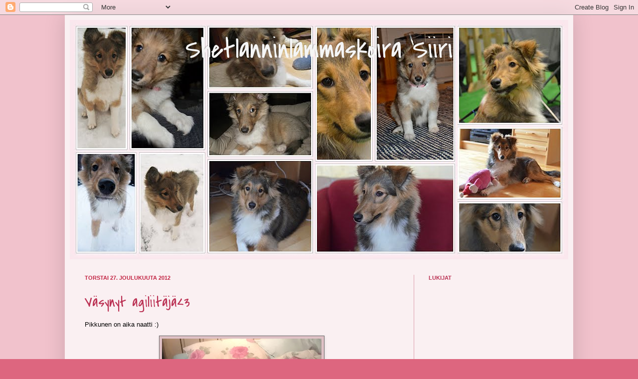

--- FILE ---
content_type: text/html; charset=UTF-8
request_url: https://siirijasatu.blogspot.com/2012/12/
body_size: 26127
content:
<!DOCTYPE html>
<html class='v2' dir='ltr' lang='fi'>
<head>
<link href='https://www.blogger.com/static/v1/widgets/335934321-css_bundle_v2.css' rel='stylesheet' type='text/css'/>
<meta content='width=1100' name='viewport'/>
<meta content='text/html; charset=UTF-8' http-equiv='Content-Type'/>
<meta content='blogger' name='generator'/>
<link href='https://siirijasatu.blogspot.com/favicon.ico' rel='icon' type='image/x-icon'/>
<link href='http://siirijasatu.blogspot.com/2012/12/' rel='canonical'/>
<link rel="alternate" type="application/atom+xml" title="Shetlanninlammaskoira Siiri - Atom" href="https://siirijasatu.blogspot.com/feeds/posts/default" />
<link rel="alternate" type="application/rss+xml" title="Shetlanninlammaskoira Siiri - RSS" href="https://siirijasatu.blogspot.com/feeds/posts/default?alt=rss" />
<link rel="service.post" type="application/atom+xml" title="Shetlanninlammaskoira Siiri - Atom" href="https://www.blogger.com/feeds/9047543553013035971/posts/default" />
<!--Can't find substitution for tag [blog.ieCssRetrofitLinks]-->
<meta content='http://siirijasatu.blogspot.com/2012/12/' property='og:url'/>
<meta content='Shetlanninlammaskoira Siiri' property='og:title'/>
<meta content='' property='og:description'/>
<title>Shetlanninlammaskoira Siiri: joulukuuta 2012</title>
<style type='text/css'>@font-face{font-family:'Covered By Your Grace';font-style:normal;font-weight:400;font-display:swap;src:url(//fonts.gstatic.com/s/coveredbyyourgrace/v17/QGYwz-AZahWOJJI9kykWW9mD6opopoqXSOSEHwgsiaXVIxnL.woff2)format('woff2');unicode-range:U+0100-02BA,U+02BD-02C5,U+02C7-02CC,U+02CE-02D7,U+02DD-02FF,U+0304,U+0308,U+0329,U+1D00-1DBF,U+1E00-1E9F,U+1EF2-1EFF,U+2020,U+20A0-20AB,U+20AD-20C0,U+2113,U+2C60-2C7F,U+A720-A7FF;}@font-face{font-family:'Covered By Your Grace';font-style:normal;font-weight:400;font-display:swap;src:url(//fonts.gstatic.com/s/coveredbyyourgrace/v17/QGYwz-AZahWOJJI9kykWW9mD6opopoqXSOSEEQgsiaXVIw.woff2)format('woff2');unicode-range:U+0000-00FF,U+0131,U+0152-0153,U+02BB-02BC,U+02C6,U+02DA,U+02DC,U+0304,U+0308,U+0329,U+2000-206F,U+20AC,U+2122,U+2191,U+2193,U+2212,U+2215,U+FEFF,U+FFFD;}</style>
<style id='page-skin-1' type='text/css'><!--
/*
-----------------------------------------------
Blogger Template Style
Name:     Simple
Designer: Josh Peterson
URL:      www.noaesthetic.com
----------------------------------------------- */
/* Variable definitions
====================
<Variable name="keycolor" description="Main Color" type="color" default="#66bbdd"/>
<Group description="Page Text" selector="body">
<Variable name="body.font" description="Font" type="font"
default="normal normal 12px Arial, Tahoma, Helvetica, FreeSans, sans-serif"/>
<Variable name="body.text.color" description="Text Color" type="color" default="#222222"/>
</Group>
<Group description="Backgrounds" selector=".body-fauxcolumns-outer">
<Variable name="body.background.color" description="Outer Background" type="color" default="#66bbdd"/>
<Variable name="content.background.color" description="Main Background" type="color" default="#ffffff"/>
<Variable name="header.background.color" description="Header Background" type="color" default="transparent"/>
</Group>
<Group description="Links" selector=".main-outer">
<Variable name="link.color" description="Link Color" type="color" default="#2288bb"/>
<Variable name="link.visited.color" description="Visited Color" type="color" default="#888888"/>
<Variable name="link.hover.color" description="Hover Color" type="color" default="#33aaff"/>
</Group>
<Group description="Blog Title" selector=".header h1">
<Variable name="header.font" description="Font" type="font"
default="normal normal 60px Arial, Tahoma, Helvetica, FreeSans, sans-serif"/>
<Variable name="header.text.color" description="Title Color" type="color" default="#3399bb" />
</Group>
<Group description="Blog Description" selector=".header .description">
<Variable name="description.text.color" description="Description Color" type="color"
default="#777777" />
</Group>
<Group description="Tabs Text" selector=".tabs-inner .widget li a">
<Variable name="tabs.font" description="Font" type="font"
default="normal normal 14px Arial, Tahoma, Helvetica, FreeSans, sans-serif"/>
<Variable name="tabs.text.color" description="Text Color" type="color" default="#999999"/>
<Variable name="tabs.selected.text.color" description="Selected Color" type="color" default="#000000"/>
</Group>
<Group description="Tabs Background" selector=".tabs-outer .PageList">
<Variable name="tabs.background.color" description="Background Color" type="color" default="#f5f5f5"/>
<Variable name="tabs.selected.background.color" description="Selected Color" type="color" default="#eeeeee"/>
</Group>
<Group description="Post Title" selector="h3.post-title, .comments h4">
<Variable name="post.title.font" description="Font" type="font"
default="normal normal 22px Arial, Tahoma, Helvetica, FreeSans, sans-serif"/>
</Group>
<Group description="Date Header" selector=".date-header">
<Variable name="date.header.color" description="Text Color" type="color"
default="#000000"/>
<Variable name="date.header.background.color" description="Background Color" type="color"
default="transparent"/>
</Group>
<Group description="Post Footer" selector=".post-footer">
<Variable name="post.footer.text.color" description="Text Color" type="color" default="#666666"/>
<Variable name="post.footer.background.color" description="Background Color" type="color"
default="#f9f9f9"/>
<Variable name="post.footer.border.color" description="Shadow Color" type="color" default="#eeeeee"/>
</Group>
<Group description="Gadgets" selector="h2">
<Variable name="widget.title.font" description="Title Font" type="font"
default="normal bold 11px Arial, Tahoma, Helvetica, FreeSans, sans-serif"/>
<Variable name="widget.title.text.color" description="Title Color" type="color" default="#000000"/>
<Variable name="widget.alternate.text.color" description="Alternate Color" type="color" default="#999999"/>
</Group>
<Group description="Images" selector=".main-inner">
<Variable name="image.background.color" description="Background Color" type="color" default="#ffffff"/>
<Variable name="image.border.color" description="Border Color" type="color" default="#eeeeee"/>
<Variable name="image.text.color" description="Caption Text Color" type="color" default="#000000"/>
</Group>
<Group description="Accents" selector=".content-inner">
<Variable name="body.rule.color" description="Separator Line Color" type="color" default="#eeeeee"/>
<Variable name="tabs.border.color" description="Tabs Border Color" type="color" default="#dda1ae"/>
</Group>
<Variable name="body.background" description="Body Background" type="background"
color="#dd667f" default="$(color) none repeat scroll top left"/>
<Variable name="body.background.override" description="Body Background Override" type="string" default=""/>
<Variable name="body.background.gradient.cap" description="Body Gradient Cap" type="url"
default="url(http://www.blogblog.com/1kt/simple/gradients_light.png)"/>
<Variable name="body.background.gradient.tile" description="Body Gradient Tile" type="url"
default="url(http://www.blogblog.com/1kt/simple/body_gradient_tile_light.png)"/>
<Variable name="content.background.color.selector" description="Content Background Color Selector" type="string" default=".content-inner"/>
<Variable name="content.padding" description="Content Padding" type="length" default="10px"/>
<Variable name="content.padding.horizontal" description="Content Horizontal Padding" type="length" default="10px"/>
<Variable name="content.shadow.spread" description="Content Shadow Spread" type="length" default="40px"/>
<Variable name="content.shadow.spread.webkit" description="Content Shadow Spread (WebKit)" type="length" default="5px"/>
<Variable name="content.shadow.spread.ie" description="Content Shadow Spread (IE)" type="length" default="10px"/>
<Variable name="main.border.width" description="Main Border Width" type="length" default="0"/>
<Variable name="header.background.gradient" description="Header Gradient" type="url" default="none"/>
<Variable name="header.shadow.offset.left" description="Header Shadow Offset Left" type="length" default="-1px"/>
<Variable name="header.shadow.offset.top" description="Header Shadow Offset Top" type="length" default="-1px"/>
<Variable name="header.shadow.spread" description="Header Shadow Spread" type="length" default="1px"/>
<Variable name="header.padding" description="Header Padding" type="length" default="30px"/>
<Variable name="header.border.size" description="Header Border Size" type="length" default="1px"/>
<Variable name="header.bottom.border.size" description="Header Bottom Border Size" type="length" default="1px"/>
<Variable name="header.border.horizontalsize" description="Header Horizontal Border Size" type="length" default="0"/>
<Variable name="description.text.size" description="Description Text Size" type="string" default="140%"/>
<Variable name="tabs.margin.top" description="Tabs Margin Top" type="length" default="0" />
<Variable name="tabs.margin.side" description="Tabs Side Margin" type="length" default="30px" />
<Variable name="tabs.background.gradient" description="Tabs Background Gradient" type="url"
default="url(http://www.blogblog.com/1kt/simple/gradients_light.png)"/>
<Variable name="tabs.border.width" description="Tabs Border Width" type="length" default="1px"/>
<Variable name="tabs.bevel.border.width" description="Tabs Bevel Border Width" type="length" default="1px"/>
<Variable name="date.header.padding" description="Date Header Padding" type="string" default="inherit"/>
<Variable name="date.header.letterspacing" description="Date Header Letter Spacing" type="string" default="inherit"/>
<Variable name="date.header.margin" description="Date Header Margin" type="string" default="inherit"/>
<Variable name="post.margin.bottom" description="Post Bottom Margin" type="length" default="25px"/>
<Variable name="image.border.small.size" description="Image Border Small Size" type="length" default="2px"/>
<Variable name="image.border.large.size" description="Image Border Large Size" type="length" default="5px"/>
<Variable name="page.width.selector" description="Page Width Selector" type="string" default=".region-inner"/>
<Variable name="page.width" description="Page Width" type="string" default="auto"/>
<Variable name="main.section.margin" description="Main Section Margin" type="length" default="15px"/>
<Variable name="main.padding" description="Main Padding" type="length" default="15px"/>
<Variable name="main.padding.top" description="Main Padding Top" type="length" default="30px"/>
<Variable name="main.padding.bottom" description="Main Padding Bottom" type="length" default="30px"/>
<Variable name="paging.background"
color="#faf0f2"
description="Background of blog paging area" type="background"
default="transparent none no-repeat scroll top center"/>
<Variable name="footer.bevel" description="Bevel border length of footer" type="length" default="0"/>
<Variable name="mobile.background.overlay" description="Mobile Background Overlay" type="string"
default="transparent none repeat scroll top left"/>
<Variable name="mobile.background.size" description="Mobile Background Size" type="string" default="auto"/>
<Variable name="mobile.button.color" description="Mobile Button Color" type="color" default="#ffffff" />
<Variable name="startSide" description="Side where text starts in blog language" type="automatic" default="left"/>
<Variable name="endSide" description="Side where text ends in blog language" type="automatic" default="right"/>
*/
/* Content
----------------------------------------------- */
body {
font: normal normal 12px Verdana, Geneva, sans-serif;
color: #000000;
background: #dd667f url(//1.bp.blogspot.com/-LkLIZt5UFWI/Tz0PorkH56I/AAAAAAAAAM0/UkT3A0OKpRg/s0/tausta.jpg) repeat scroll top left;
padding: 0 40px 40px 40px;
}
html body .region-inner {
min-width: 0;
max-width: 100%;
width: auto;
}
a:link {
text-decoration:none;
color: #bb3254;
}
a:visited {
text-decoration:none;
color: #bb3254;
}
a:hover {
text-decoration:underline;
color: #dda1ae;
}
.body-fauxcolumn-outer .fauxcolumn-inner {
background: transparent none repeat scroll top left;
_background-image: none;
}
.body-fauxcolumn-outer .cap-top {
position: absolute;
z-index: 1;
height: 400px;
width: 100%;
background: #dd667f url(//1.bp.blogspot.com/-LkLIZt5UFWI/Tz0PorkH56I/AAAAAAAAAM0/UkT3A0OKpRg/s0/tausta.jpg) repeat scroll top left;
}
.body-fauxcolumn-outer .cap-top .cap-left {
width: 100%;
background: transparent none repeat-x scroll top left;
_background-image: none;
}
.content-outer {
-moz-box-shadow: 0 0 40px rgba(0, 0, 0, .15);
-webkit-box-shadow: 0 0 5px rgba(0, 0, 0, .15);
-goog-ms-box-shadow: 0 0 10px #333333;
box-shadow: 0 0 40px rgba(0, 0, 0, .15);
margin-bottom: 1px;
}
.content-inner {
padding: 10px 10px;
}
.content-inner {
background-color: #faf0f2;
}
/* Header
----------------------------------------------- */
.header-outer {
background: transparent none repeat-x scroll 0 -400px;
_background-image: none;
}
.Header h1 {
font: normal normal 56px Covered By Your Grace;
color: #f5f5f5;
text-shadow: -1px -1px 1px rgba(0, 0, 0, .2);
}
.Header h1 a {
color: #f5f5f5;
}
.Header .description {
font-size: 140%;
color: #7fdd66;
}
#header-inner {text-align: Center ;}
.header-inner .Header .titlewrapper {
padding: 22px 30px;
}
.header-inner .Header .descriptionwrapper {
padding: 0 30px;
}
/* Tabs
----------------------------------------------- */
.tabs-inner .section:first-child {
border-top: 1px solid #faf0f2;
}
.tabs-inner .section:first-child ul {
margin-top: -1px;
border-top: 1px solid #faf0f2;
border-left: 0 solid #faf0f2;
border-right: 0 solid #faf0f2;
}
.tabs-inner .widget ul {
background: #f5f5f5 url(//www.blogblog.com/1kt/simple/gradients_light.png) repeat-x scroll 0 -800px;
_background-image: none;
border-bottom: 1px solid #faf0f2;
margin-top: 0;
margin-left: -30px;
margin-right: -30px;
}
.tabs-inner .widget li a {
display: inline-block;
padding: .6em 1em;
font: normal normal 14px Covered By Your Grace;
color: #7fdd66;
border-left: 1px solid #faf0f2;
border-right: 1px solid #faf0f2;
}
.tabs-inner .widget li:first-child a {
border-left: none;
}
.tabs-inner .widget li.selected a, .tabs-inner .widget li a:hover {
color: #3153bb;
background-color: #eeeeee;
text-decoration: none;
}
/* Columns
----------------------------------------------- */
.main-outer {
border-top: 0 solid #dda1ae;
}
.fauxcolumn-left-outer .fauxcolumn-inner {
border-right: 1px solid #dda1ae;
}
.fauxcolumn-right-outer .fauxcolumn-inner {
border-left: 1px solid #dda1ae;
}
/* Headings
----------------------------------------------- */
h2 {
margin: 0 0 1em 0;
font: normal bold 11px Arial, Tahoma, Helvetica, FreeSans, sans-serif;
color: #bb3254;
text-transform: uppercase;
}
/* Widgets
----------------------------------------------- */
.widget .zippy {
color: #bb3254;
text-shadow: 2px 2px 1px rgba(0, 0, 0, .1);
}
.widget .popular-posts ul {
list-style: none;
}
/* Posts
----------------------------------------------- */
.date-header span {
background-color: transparent;
color: #c32544;
padding: inherit;
letter-spacing: inherit;
margin: inherit;
}
.main-inner {
padding-top: 30px;
padding-bottom: 30px;
}
.main-inner .column-center-inner {
padding: 0 15px;
}
.main-inner .column-center-inner .section {
margin: 0 15px;
}
.post {
margin: 0 0 25px 0;
}
h3.post-title, .comments h4 {
font: normal normal 30px Covered By Your Grace;
margin: .75em 0 0;
}
.post-body {
font-size: 110%;
line-height: 1.4;
position: relative;
}
.post-body img, .post-body .tr-caption-container, .Profile img, .Image img,
.BlogList .item-thumbnail img {
padding: 2px;
background: #dfc1c6;
border: 1px solid #666666;
-moz-box-shadow: 1px 1px 5px rgba(0, 0, 0, .1);
-webkit-box-shadow: 1px 1px 5px rgba(0, 0, 0, .1);
box-shadow: 1px 1px 5px rgba(0, 0, 0, .1);
}
.post-body img, .post-body .tr-caption-container {
padding: 5px;
}
.post-body .tr-caption-container {
color: #dd667f;
}
.post-body .tr-caption-container img {
padding: 0;
background: transparent;
border: none;
-moz-box-shadow: 0 0 0 rgba(0, 0, 0, .1);
-webkit-box-shadow: 0 0 0 rgba(0, 0, 0, .1);
box-shadow: 0 0 0 rgba(0, 0, 0, .1);
}
.post-header {
margin: 0 0 1.5em;
line-height: 1.6;
font-size: 90%;
}
.post-footer {
margin: 20px -2px 0;
padding: 5px 10px;
color: #bb3254;
background-color: #faf0f2;
border-bottom: 1px solid #bb3254;
line-height: 1.6;
font-size: 90%;
}
#comments .comment-author {
padding-top: 1.5em;
border-top: 1px solid #dda1ae;
background-position: 0 1.5em;
}
#comments .comment-author:first-child {
padding-top: 0;
border-top: none;
}
.avatar-image-container {
margin: .2em 0 0;
}
#comments .avatar-image-container img {
border: 1px solid #666666;
}
/* Comments
----------------------------------------------- */
.comments .comments-content .icon.blog-author {
background-repeat: no-repeat;
background-image: url([data-uri]);
}
.comments .comments-content .loadmore a {
border-top: 1px solid #bb3254;
border-bottom: 1px solid #bb3254;
}
.comments .comment-thread.inline-thread {
background-color: #faf0f2;
}
.comments .continue {
border-top: 2px solid #bb3254;
}
/* Accents
---------------------------------------------- */
.section-columns td.columns-cell {
border-left: 1px solid #dda1ae;
}
.blog-pager {
background: transparent none no-repeat scroll top center;
}
.blog-pager-older-link, .home-link,
.blog-pager-newer-link {
background-color: #faf0f2;
padding: 5px;
}
.footer-outer {
border-top: 0 dashed #bbbbbb;
}
/* Mobile
----------------------------------------------- */
body.mobile  {
background-size: auto;
}
.mobile .body-fauxcolumn-outer {
background: transparent none repeat scroll top left;
}
.mobile .body-fauxcolumn-outer .cap-top {
background-size: 100% auto;
}
.mobile .content-outer {
-webkit-box-shadow: 0 0 3px rgba(0, 0, 0, .15);
box-shadow: 0 0 3px rgba(0, 0, 0, .15);
padding: 0 40px;
}
body.mobile .AdSense {
margin: 0 -40px;
}
.mobile .tabs-inner .widget ul {
margin-left: 0;
margin-right: 0;
}
.mobile .post {
margin: 0;
}
.mobile .main-inner .column-center-inner .section {
margin: 0;
}
.mobile .date-header span {
padding: 0.1em 10px;
margin: 0 -10px;
}
.mobile h3.post-title {
margin: 0;
}
.mobile .blog-pager {
background: transparent none no-repeat scroll top center;
}
.mobile .footer-outer {
border-top: none;
}
.mobile .main-inner, .mobile .footer-inner {
background-color: #faf0f2;
}
.mobile-index-contents {
color: #000000;
}
.mobile-link-button {
background-color: #bb3254;
}
.mobile-link-button a:link, .mobile-link-button a:visited {
color: #dd667f;
}
.mobile .tabs-inner .section:first-child {
border-top: none;
}
.mobile .tabs-inner .PageList .widget-content {
background-color: #eeeeee;
color: #3153bb;
border-top: 1px solid #faf0f2;
border-bottom: 1px solid #faf0f2;
}
.mobile .tabs-inner .PageList .widget-content .pagelist-arrow {
border-left: 1px solid #faf0f2;
}
.Header {
text-align: left;
}
--></style>
<style id='template-skin-1' type='text/css'><!--
body {
min-width: 1020px;
}
.content-outer, .content-fauxcolumn-outer, .region-inner {
min-width: 1020px;
max-width: 1020px;
_width: 1020px;
}
.main-inner .columns {
padding-left: 0;
padding-right: 310px;
}
.main-inner .fauxcolumn-center-outer {
left: 0;
right: 310px;
/* IE6 does not respect left and right together */
_width: expression(this.parentNode.offsetWidth -
parseInt("0") -
parseInt("310px") + 'px');
}
.main-inner .fauxcolumn-left-outer {
width: 0;
}
.main-inner .fauxcolumn-right-outer {
width: 310px;
}
.main-inner .column-left-outer {
width: 0;
right: 100%;
margin-left: -0;
}
.main-inner .column-right-outer {
width: 310px;
margin-right: -310px;
}
#layout {
min-width: 0;
}
#layout .content-outer {
min-width: 0;
width: 800px;
}
#layout .region-inner {
min-width: 0;
width: auto;
}
body#layout div.add_widget {
padding: 8px;
}
body#layout div.add_widget a {
margin-left: 32px;
}
--></style>
<style>
    body {background-image:url(\/\/1.bp.blogspot.com\/-LkLIZt5UFWI\/Tz0PorkH56I\/AAAAAAAAAM0\/UkT3A0OKpRg\/s0\/tausta.jpg);}
    
@media (max-width: 200px) { body {background-image:url(\/\/1.bp.blogspot.com\/-LkLIZt5UFWI\/Tz0PorkH56I\/AAAAAAAAAM0\/UkT3A0OKpRg\/w200\/tausta.jpg);}}
@media (max-width: 400px) and (min-width: 201px) { body {background-image:url(\/\/1.bp.blogspot.com\/-LkLIZt5UFWI\/Tz0PorkH56I\/AAAAAAAAAM0\/UkT3A0OKpRg\/w400\/tausta.jpg);}}
@media (max-width: 800px) and (min-width: 401px) { body {background-image:url(\/\/1.bp.blogspot.com\/-LkLIZt5UFWI\/Tz0PorkH56I\/AAAAAAAAAM0\/UkT3A0OKpRg\/w800\/tausta.jpg);}}
@media (max-width: 1200px) and (min-width: 801px) { body {background-image:url(\/\/1.bp.blogspot.com\/-LkLIZt5UFWI\/Tz0PorkH56I\/AAAAAAAAAM0\/UkT3A0OKpRg\/w1200\/tausta.jpg);}}
/* Last tag covers anything over one higher than the previous max-size cap. */
@media (min-width: 1201px) { body {background-image:url(\/\/1.bp.blogspot.com\/-LkLIZt5UFWI\/Tz0PorkH56I\/AAAAAAAAAM0\/UkT3A0OKpRg\/w1600\/tausta.jpg);}}
  </style>
<link href='https://www.blogger.com/dyn-css/authorization.css?targetBlogID=9047543553013035971&amp;zx=bbedf140-460e-4766-acc7-e0bf4949843a' media='none' onload='if(media!=&#39;all&#39;)media=&#39;all&#39;' rel='stylesheet'/><noscript><link href='https://www.blogger.com/dyn-css/authorization.css?targetBlogID=9047543553013035971&amp;zx=bbedf140-460e-4766-acc7-e0bf4949843a' rel='stylesheet'/></noscript>
<meta name='google-adsense-platform-account' content='ca-host-pub-1556223355139109'/>
<meta name='google-adsense-platform-domain' content='blogspot.com'/>

<!-- data-ad-client=ca-pub-2299295762757227 -->

</head>
<body class='loading'>
<div class='navbar section' id='navbar' name='Navigointipalkki'><div class='widget Navbar' data-version='1' id='Navbar1'><script type="text/javascript">
    function setAttributeOnload(object, attribute, val) {
      if(window.addEventListener) {
        window.addEventListener('load',
          function(){ object[attribute] = val; }, false);
      } else {
        window.attachEvent('onload', function(){ object[attribute] = val; });
      }
    }
  </script>
<div id="navbar-iframe-container"></div>
<script type="text/javascript" src="https://apis.google.com/js/platform.js"></script>
<script type="text/javascript">
      gapi.load("gapi.iframes:gapi.iframes.style.bubble", function() {
        if (gapi.iframes && gapi.iframes.getContext) {
          gapi.iframes.getContext().openChild({
              url: 'https://www.blogger.com/navbar/9047543553013035971?origin\x3dhttps://siirijasatu.blogspot.com',
              where: document.getElementById("navbar-iframe-container"),
              id: "navbar-iframe"
          });
        }
      });
    </script><script type="text/javascript">
(function() {
var script = document.createElement('script');
script.type = 'text/javascript';
script.src = '//pagead2.googlesyndication.com/pagead/js/google_top_exp.js';
var head = document.getElementsByTagName('head')[0];
if (head) {
head.appendChild(script);
}})();
</script>
</div></div>
<div class='body-fauxcolumns'>
<div class='fauxcolumn-outer body-fauxcolumn-outer'>
<div class='cap-top'>
<div class='cap-left'></div>
<div class='cap-right'></div>
</div>
<div class='fauxborder-left'>
<div class='fauxborder-right'></div>
<div class='fauxcolumn-inner'>
</div>
</div>
<div class='cap-bottom'>
<div class='cap-left'></div>
<div class='cap-right'></div>
</div>
</div>
</div>
<div class='content'>
<div class='content-fauxcolumns'>
<div class='fauxcolumn-outer content-fauxcolumn-outer'>
<div class='cap-top'>
<div class='cap-left'></div>
<div class='cap-right'></div>
</div>
<div class='fauxborder-left'>
<div class='fauxborder-right'></div>
<div class='fauxcolumn-inner'>
</div>
</div>
<div class='cap-bottom'>
<div class='cap-left'></div>
<div class='cap-right'></div>
</div>
</div>
</div>
<div class='content-outer'>
<div class='content-cap-top cap-top'>
<div class='cap-left'></div>
<div class='cap-right'></div>
</div>
<div class='fauxborder-left content-fauxborder-left'>
<div class='fauxborder-right content-fauxborder-right'></div>
<div class='content-inner'>
<header>
<div class='header-outer'>
<div class='header-cap-top cap-top'>
<div class='cap-left'></div>
<div class='cap-right'></div>
</div>
<div class='fauxborder-left header-fauxborder-left'>
<div class='fauxborder-right header-fauxborder-right'></div>
<div class='region-inner header-inner'>
<div class='header section' id='header' name='Otsikko'><div class='widget Header' data-version='1' id='Header1'>
<div id='header-inner' style='background-image: url("https://blogger.googleusercontent.com/img/b/R29vZ2xl/AVvXsEjAEnOTzwvxTYB5NUnm3tWwvm8TcJBcoWxzsF9vSD4_876R2pV8yODDg1sYgylbNbqdkpt4NfQ9v21NCDjyONYcTCL4TPjcpMraO6OHSeIVawDVMdrnktXxmIj3KHBEsu2I91CYjWws6t4/s1600/ilmanleimaater%25C3%25A4v%25C3%25A4jpg"); background-position: left; width: 1000px; min-height: 480px; _height: 480px; background-repeat: no-repeat; '>
<div class='titlewrapper' style='background: transparent'>
<h1 class='title' style='background: transparent; border-width: 0px'>
<a href='https://siirijasatu.blogspot.com/'>
Shetlanninlammaskoira Siiri
</a>
</h1>
</div>
<div class='descriptionwrapper'>
<p class='description'><span>
</span></p>
</div>
</div>
</div></div>
</div>
</div>
<div class='header-cap-bottom cap-bottom'>
<div class='cap-left'></div>
<div class='cap-right'></div>
</div>
</div>
</header>
<div class='tabs-outer'>
<div class='tabs-cap-top cap-top'>
<div class='cap-left'></div>
<div class='cap-right'></div>
</div>
<div class='fauxborder-left tabs-fauxborder-left'>
<div class='fauxborder-right tabs-fauxborder-right'></div>
<div class='region-inner tabs-inner'>
<div class='tabs no-items section' id='crosscol' name='Kaikki sarakkeet'></div>
<div class='tabs no-items section' id='crosscol-overflow' name='Cross-Column 2'></div>
</div>
</div>
<div class='tabs-cap-bottom cap-bottom'>
<div class='cap-left'></div>
<div class='cap-right'></div>
</div>
</div>
<div class='main-outer'>
<div class='main-cap-top cap-top'>
<div class='cap-left'></div>
<div class='cap-right'></div>
</div>
<div class='fauxborder-left main-fauxborder-left'>
<div class='fauxborder-right main-fauxborder-right'></div>
<div class='region-inner main-inner'>
<div class='columns fauxcolumns'>
<div class='fauxcolumn-outer fauxcolumn-center-outer'>
<div class='cap-top'>
<div class='cap-left'></div>
<div class='cap-right'></div>
</div>
<div class='fauxborder-left'>
<div class='fauxborder-right'></div>
<div class='fauxcolumn-inner'>
</div>
</div>
<div class='cap-bottom'>
<div class='cap-left'></div>
<div class='cap-right'></div>
</div>
</div>
<div class='fauxcolumn-outer fauxcolumn-left-outer'>
<div class='cap-top'>
<div class='cap-left'></div>
<div class='cap-right'></div>
</div>
<div class='fauxborder-left'>
<div class='fauxborder-right'></div>
<div class='fauxcolumn-inner'>
</div>
</div>
<div class='cap-bottom'>
<div class='cap-left'></div>
<div class='cap-right'></div>
</div>
</div>
<div class='fauxcolumn-outer fauxcolumn-right-outer'>
<div class='cap-top'>
<div class='cap-left'></div>
<div class='cap-right'></div>
</div>
<div class='fauxborder-left'>
<div class='fauxborder-right'></div>
<div class='fauxcolumn-inner'>
</div>
</div>
<div class='cap-bottom'>
<div class='cap-left'></div>
<div class='cap-right'></div>
</div>
</div>
<!-- corrects IE6 width calculation -->
<div class='columns-inner'>
<div class='column-center-outer'>
<div class='column-center-inner'>
<div class='main section' id='main' name='Ensisijainen'><div class='widget Blog' data-version='1' id='Blog1'>
<div class='blog-posts hfeed'>

          <div class="date-outer">
        
<h2 class='date-header'><span>torstai 27. joulukuuta 2012</span></h2>

          <div class="date-posts">
        
<div class='post-outer'>
<div class='post hentry'>
<a name='4427172300590941713'></a>
<h3 class='post-title entry-title'>
<a href='https://siirijasatu.blogspot.com/2012/12/vasynyt-agiliitaja.html'>Väsynyt agiliitäjä&lt;3</a>
</h3>
<div class='post-header'>
<div class='post-header-line-1'></div>
</div>
<div class='post-body entry-content' id='post-body-4427172300590941713'>
<p>Pikkunen on aika naatti :)</p><div class='separator' style='clear: both; text-align: center;'> <a href="https://blogger.googleusercontent.com/img/b/R29vZ2xl/AVvXsEhA0ZwOfqsp2lFcM4fAhwHqW-kmJiiX99IwMjCD2FZr1DXq0cYx_waNO3wqsFlxX7BX6YSbDF-79hXtrmfKzsVjUXPJ-WZqcZDVluDR_wn5b0Cz0W-V3EUiTlK-p1TgzR9nlBdBmGzEEBA/s1600/IMAG0815.jpg" imageanchor="1" style="margin-left: 1em; margin-right: 1em;"> <img border="0" src="https://blogger.googleusercontent.com/img/b/R29vZ2xl/AVvXsEhA0ZwOfqsp2lFcM4fAhwHqW-kmJiiX99IwMjCD2FZr1DXq0cYx_waNO3wqsFlxX7BX6YSbDF-79hXtrmfKzsVjUXPJ-WZqcZDVluDR_wn5b0Cz0W-V3EUiTlK-p1TgzR9nlBdBmGzEEBA/s320/IMAG0815.jpg" /> </a> </div><br />
<br />
 <br/><br/><div class="separator"style="clear: both; text-align: center;"><a href="https://blogger.googleusercontent.com/img/b/R29vZ2xl/AVvXsEiDzM0vsgEHT97rmqS40oUqzjvLcBfY2zYJgGRhiKFeOF8ZBAnn7-sKPXxo1zhCOjmdQeLcqmC6Wye4LWMe9RppbD0F8Yf6lLWnmZEoWZ8Pbz3xFhfpi_ZuLFtMjhLSexDFqngmA58W5Wg/s640/blogger-image--436196024.jpg" imageanchor="1" style="margin-left: 1em; margin-right: 1em;"><img border="0" src="https://blogger.googleusercontent.com/img/b/R29vZ2xl/AVvXsEiDzM0vsgEHT97rmqS40oUqzjvLcBfY2zYJgGRhiKFeOF8ZBAnn7-sKPXxo1zhCOjmdQeLcqmC6Wye4LWMe9RppbD0F8Yf6lLWnmZEoWZ8Pbz3xFhfpi_ZuLFtMjhLSexDFqngmA58W5Wg/s640/blogger-image--436196024.jpg" /></a></div> <br/><br/><div class="separator"style="clear: both; text-align: center;"><a href="https://blogger.googleusercontent.com/img/b/R29vZ2xl/AVvXsEiy19RXKFyU1ll23HinNLGfAQcUwdvKtwb4ra-ks175TqCop02e9a5xjzYwGcy7Zn4nOPIV3QJnqjK4DiXIDztKwdXNaGXiIwLDhCHkLA4XsD2t-VUhNDnjARvTpm1I3cvMeyc6MwC7rLc/s640/blogger-image-898147520.jpg" imageanchor="1" style="margin-left: 1em; margin-right: 1em;"><img border="0" src="https://blogger.googleusercontent.com/img/b/R29vZ2xl/AVvXsEiy19RXKFyU1ll23HinNLGfAQcUwdvKtwb4ra-ks175TqCop02e9a5xjzYwGcy7Zn4nOPIV3QJnqjK4DiXIDztKwdXNaGXiIwLDhCHkLA4XsD2t-VUhNDnjARvTpm1I3cvMeyc6MwC7rLc/s640/blogger-image-898147520.jpg" /></a></div> <br/><br/><div class="separator"style="clear: both; text-align: center;"><a href="https://blogger.googleusercontent.com/img/b/R29vZ2xl/AVvXsEj-eZeSl_WL0PtGNJ5atX9JCMnUDg0zdQbcAtfkeIHOp59Y40XgqB_Bv8sYY-6UJhmKGT2xnAhVUPQq6IKyXvkhlk9UtdWOZTHOqvsqfz0FYgEdpjIdPkIagOu7W4nXs5XQn7OEboOSnds/s640/blogger-image--71058108.jpg" imageanchor="1" style="margin-left: 1em; margin-right: 1em;"><img border="0" src="https://blogger.googleusercontent.com/img/b/R29vZ2xl/AVvXsEj-eZeSl_WL0PtGNJ5atX9JCMnUDg0zdQbcAtfkeIHOp59Y40XgqB_Bv8sYY-6UJhmKGT2xnAhVUPQq6IKyXvkhlk9UtdWOZTHOqvsqfz0FYgEdpjIdPkIagOu7W4nXs5XQn7OEboOSnds/s640/blogger-image--71058108.jpg" /></a></div>
<div style='clear: both;'></div>
</div>
<div class='post-footer'>
<div class='post-footer-line post-footer-line-1'><span class='post-author vcard'>
Lähettänyt
<span class='fn'>
<a href='https://www.blogger.com/profile/16196499381442362105' rel='author' title='author profile'>
Saty
</a>
</span>
</span>
<span class='post-timestamp'>
klo
<a class='timestamp-link' href='https://siirijasatu.blogspot.com/2012/12/vasynyt-agiliitaja.html' rel='bookmark' title='permanent link'><abbr class='published' title='2012-12-27T19:18:00+02:00'>19.18</abbr></a>
</span>
<span class='post-comment-link'>
<a class='comment-link' href='https://siirijasatu.blogspot.com/2012/12/vasynyt-agiliitaja.html#comment-form' onclick=''>0
kommenttia</a>
</span>
<span class='post-icons'>
<span class='item-control blog-admin pid-349959034'>
<a href='https://www.blogger.com/post-edit.g?blogID=9047543553013035971&postID=4427172300590941713&from=pencil' title='Muokkaa tekstiä'>
<img alt='' class='icon-action' height='18' src='https://resources.blogblog.com/img/icon18_edit_allbkg.gif' width='18'/>
</a>
</span>
</span>
<div class='post-share-buttons goog-inline-block'>
<a class='goog-inline-block share-button sb-email' href='https://www.blogger.com/share-post.g?blogID=9047543553013035971&postID=4427172300590941713&target=email' target='_blank' title='Kohteen lähettäminen sähköpostitse'><span class='share-button-link-text'>Kohteen lähettäminen sähköpostitse</span></a><a class='goog-inline-block share-button sb-blog' href='https://www.blogger.com/share-post.g?blogID=9047543553013035971&postID=4427172300590941713&target=blog' onclick='window.open(this.href, "_blank", "height=270,width=475"); return false;' target='_blank' title='Bloggaa tästä!'><span class='share-button-link-text'>Bloggaa tästä!</span></a><a class='goog-inline-block share-button sb-twitter' href='https://www.blogger.com/share-post.g?blogID=9047543553013035971&postID=4427172300590941713&target=twitter' target='_blank' title='Jaa X:ssä'><span class='share-button-link-text'>Jaa X:ssä</span></a><a class='goog-inline-block share-button sb-facebook' href='https://www.blogger.com/share-post.g?blogID=9047543553013035971&postID=4427172300590941713&target=facebook' onclick='window.open(this.href, "_blank", "height=430,width=640"); return false;' target='_blank' title='Jaa Facebookiin'><span class='share-button-link-text'>Jaa Facebookiin</span></a><a class='goog-inline-block share-button sb-pinterest' href='https://www.blogger.com/share-post.g?blogID=9047543553013035971&postID=4427172300590941713&target=pinterest' target='_blank' title='Jaa Pinterestiin'><span class='share-button-link-text'>Jaa Pinterestiin</span></a>
</div>
</div>
<div class='post-footer-line post-footer-line-2'><span class='post-labels'>
</span>
</div>
<div class='post-footer-line post-footer-line-3'><span class='post-location'>
</span>
</div>
</div>
</div>
</div>
<div class='post-outer'>
<div class='post hentry'>
<a name='1990761888803367958'></a>
<h3 class='post-title entry-title'>
<a href='https://siirijasatu.blogspot.com/2012/12/treenivideoita.html'>Treenivideoita!</a>
</h3>
<div class='post-header'>
<div class='post-header-line-1'></div>
</div>
<div class='post-body entry-content' id='post-body-1990761888803367958'>
<span style="font-family: Arial, Helvetica, sans-serif;">Tässäpä lisää videoita jouluviikon itsenäisistä treeneistä. Eilen harjoteltiin puomia ja pientä rataa. Tänään mentiin keppejä ja myös pientä rataa :) Jes, kepit alkaa jo luonnistua! Melkein kaikki 12 menee jo ;)</span><br />
<div style="text-align: center;">
<br /></div>
<div style="text-align: center;">
<span style="font-family: Arial, Helvetica, sans-serif;"><b>Keskiviikolta pientä estesarjaa</b></span></div>
<div class="separator" style="clear: both; text-align: center;">
</div>
<div class="separator" style="clear: both; text-align: center;">
</div>
<div class="separator" style="clear: both; text-align: center;">
</div>
<div class="separator" style="clear: both; text-align: center;">
</div>
<div class="separator" style="clear: both; text-align: center;">
</div>
<div class="separator" style="clear: both; text-align: center;">
</div>
<div class="separator" style="clear: both; text-align: center;">
</div>
<div class="separator" style="clear: both; text-align: center;">
<iframe allowfullscreen="allowfullscreen" frameborder="0" height="266" mozallowfullscreen="mozallowfullscreen" src="https://www.youtube.com/embed/SLTHUQET61s?feature=player_embedded" webkitallowfullscreen="webkitallowfullscreen" width="320"></iframe></div>
<div class="separator" style="clear: both; text-align: center;">
<br /></div>
<div class="separator" style="clear: both; text-align: center;">
<span style="font-family: Arial, Helvetica, sans-serif;"><b>Tässä tältä päivältä :)</b></span></div>
<div class="separator" style="clear: both; text-align: center;">
</div>
<div class="separator" style="clear: both; text-align: center;">
</div>
<div class="separator" style="clear: both; text-align: left;">
</div>
<div class="separator" style="clear: both; text-align: center;">
<iframe allowfullscreen="allowfullscreen" frameborder="0" height="266" mozallowfullscreen="mozallowfullscreen" src="https://www.youtube.com/embed/fYmZRDRBpCI?feature=player_embedded" webkitallowfullscreen="webkitallowfullscreen" width="320"></iframe>&nbsp;</div>
<div class="separator" style="clear: both; text-align: left;">
<br /></div>
<div class="separator" style="clear: both; text-align: left;">
<span style="font-family: Arial, Helvetica, sans-serif;">Alkaa Siirikin olla jo aika poikki kolmen päivän treeniputkesta. Nytkin tässä jaloissa vaan löhnöttää&lt;3&nbsp;</span></div>
<div class="separator" style="clear: both; text-align: left;">
<span style="font-family: Arial, Helvetica, sans-serif;">Ohjattu treeni alkaa vasta tammikuun lopulla, joten pitänee käydä ennen sitä treenailemassa taas itsenäisesti, vaikka kerran viikkoon. Nyt otetaan kyllä Siirin kaa loppuviikko rennosti! Ajattelin lukea lähipäivinä mun yhdestä agilitykirjasta koiran hierontaohjeita, niin sais Siirin lihaksetkin vähän hoitoa tällasen intensiivisen treenauksen jälkeen :)</span></div>
<div style="text-align: center;">
</div>
<div style='clear: both;'></div>
</div>
<div class='post-footer'>
<div class='post-footer-line post-footer-line-1'><span class='post-author vcard'>
Lähettänyt
<span class='fn'>
<a href='https://www.blogger.com/profile/16196499381442362105' rel='author' title='author profile'>
Saty
</a>
</span>
</span>
<span class='post-timestamp'>
klo
<a class='timestamp-link' href='https://siirijasatu.blogspot.com/2012/12/treenivideoita.html' rel='bookmark' title='permanent link'><abbr class='published' title='2012-12-27T14:29:00+02:00'>14.29</abbr></a>
</span>
<span class='post-comment-link'>
<a class='comment-link' href='https://siirijasatu.blogspot.com/2012/12/treenivideoita.html#comment-form' onclick=''>0
kommenttia</a>
</span>
<span class='post-icons'>
<span class='item-control blog-admin pid-349959034'>
<a href='https://www.blogger.com/post-edit.g?blogID=9047543553013035971&postID=1990761888803367958&from=pencil' title='Muokkaa tekstiä'>
<img alt='' class='icon-action' height='18' src='https://resources.blogblog.com/img/icon18_edit_allbkg.gif' width='18'/>
</a>
</span>
</span>
<div class='post-share-buttons goog-inline-block'>
<a class='goog-inline-block share-button sb-email' href='https://www.blogger.com/share-post.g?blogID=9047543553013035971&postID=1990761888803367958&target=email' target='_blank' title='Kohteen lähettäminen sähköpostitse'><span class='share-button-link-text'>Kohteen lähettäminen sähköpostitse</span></a><a class='goog-inline-block share-button sb-blog' href='https://www.blogger.com/share-post.g?blogID=9047543553013035971&postID=1990761888803367958&target=blog' onclick='window.open(this.href, "_blank", "height=270,width=475"); return false;' target='_blank' title='Bloggaa tästä!'><span class='share-button-link-text'>Bloggaa tästä!</span></a><a class='goog-inline-block share-button sb-twitter' href='https://www.blogger.com/share-post.g?blogID=9047543553013035971&postID=1990761888803367958&target=twitter' target='_blank' title='Jaa X:ssä'><span class='share-button-link-text'>Jaa X:ssä</span></a><a class='goog-inline-block share-button sb-facebook' href='https://www.blogger.com/share-post.g?blogID=9047543553013035971&postID=1990761888803367958&target=facebook' onclick='window.open(this.href, "_blank", "height=430,width=640"); return false;' target='_blank' title='Jaa Facebookiin'><span class='share-button-link-text'>Jaa Facebookiin</span></a><a class='goog-inline-block share-button sb-pinterest' href='https://www.blogger.com/share-post.g?blogID=9047543553013035971&postID=1990761888803367958&target=pinterest' target='_blank' title='Jaa Pinterestiin'><span class='share-button-link-text'>Jaa Pinterestiin</span></a>
</div>
</div>
<div class='post-footer-line post-footer-line-2'><span class='post-labels'>
</span>
</div>
<div class='post-footer-line post-footer-line-3'><span class='post-location'>
</span>
</div>
</div>
</div>
</div>

          </div></div>
        

          <div class="date-outer">
        
<h2 class='date-header'><span>tiistai 25. joulukuuta 2012</span></h2>

          <div class="date-posts">
        
<div class='post-outer'>
<div class='post hentry'>
<a name='6603409761757724391'></a>
<h3 class='post-title entry-title'>
<a href='https://siirijasatu.blogspot.com/2012/12/joulupaivan-agitreenit.html'>Joulupäivän agitreenit :)</a>
</h3>
<div class='post-header'>
<div class='post-header-line-1'></div>
</div>
<div class='post-body entry-content' id='post-body-6603409761757724391'>
<div class="separator" style="clear: both; text-align: left;">
<span class="Apple-style-span" style="font-family: Arial, Helvetica, sans-serif;">Käytiin vähä treenailee itsenäisesti Heidin kaa. Tässä pientä ratanäytettä Siiriltä. Lisään tähän vielä toisenkin videon myöhemmin :)</span></div>
<div class="separator" style="clear: both; text-align: center;">
<br /></div>
<div class="separator" style="clear: both; text-align: center;">
<br /></div>
<div class="separator" style="clear: both; text-align: center;">
<iframe allowfullscreen="allowfullscreen" frameborder="0" height="266" mozallowfullscreen="mozallowfullscreen" src="https://www.youtube.com/embed/ia8595ciY2Y?feature=player_embedded" webkitallowfullscreen="webkitallowfullscreen" width="320"></iframe></div>
<div class="separator" style="clear: both; text-align: center;">
<br /></div>
<div class="separator" style="clear: both; text-align: center;">
<br /></div>
<div class="separator" style="clear: both; text-align: center;">
<span class="Apple-style-span" style="font-family: Arial, Helvetica, sans-serif;"><b>Tässä tää toinen video. Pöytä mukana. Mä ihan liian hidas lopussa niin tulee hyppy väärin :(</b></span></div>
<div class="separator" style="clear: both; text-align: center;">
<iframe allowfullscreen="allowfullscreen" frameborder="0" height="266" mozallowfullscreen="mozallowfullscreen" src="https://www.youtube.com/embed/OjE0CAUj-Ss?feature=player_embedded" webkitallowfullscreen="webkitallowfullscreen" width="320"></iframe></div>
<div class="separator" style="clear: both; text-align: center;">
<br /></div>
<div class="separator" style="clear: both; text-align: center;">
<br /></div>
<br />
<div style='clear: both;'></div>
</div>
<div class='post-footer'>
<div class='post-footer-line post-footer-line-1'><span class='post-author vcard'>
Lähettänyt
<span class='fn'>
<a href='https://www.blogger.com/profile/16196499381442362105' rel='author' title='author profile'>
Saty
</a>
</span>
</span>
<span class='post-timestamp'>
klo
<a class='timestamp-link' href='https://siirijasatu.blogspot.com/2012/12/joulupaivan-agitreenit.html' rel='bookmark' title='permanent link'><abbr class='published' title='2012-12-25T14:37:00+02:00'>14.37</abbr></a>
</span>
<span class='post-comment-link'>
<a class='comment-link' href='https://siirijasatu.blogspot.com/2012/12/joulupaivan-agitreenit.html#comment-form' onclick=''>0
kommenttia</a>
</span>
<span class='post-icons'>
<span class='item-control blog-admin pid-349959034'>
<a href='https://www.blogger.com/post-edit.g?blogID=9047543553013035971&postID=6603409761757724391&from=pencil' title='Muokkaa tekstiä'>
<img alt='' class='icon-action' height='18' src='https://resources.blogblog.com/img/icon18_edit_allbkg.gif' width='18'/>
</a>
</span>
</span>
<div class='post-share-buttons goog-inline-block'>
<a class='goog-inline-block share-button sb-email' href='https://www.blogger.com/share-post.g?blogID=9047543553013035971&postID=6603409761757724391&target=email' target='_blank' title='Kohteen lähettäminen sähköpostitse'><span class='share-button-link-text'>Kohteen lähettäminen sähköpostitse</span></a><a class='goog-inline-block share-button sb-blog' href='https://www.blogger.com/share-post.g?blogID=9047543553013035971&postID=6603409761757724391&target=blog' onclick='window.open(this.href, "_blank", "height=270,width=475"); return false;' target='_blank' title='Bloggaa tästä!'><span class='share-button-link-text'>Bloggaa tästä!</span></a><a class='goog-inline-block share-button sb-twitter' href='https://www.blogger.com/share-post.g?blogID=9047543553013035971&postID=6603409761757724391&target=twitter' target='_blank' title='Jaa X:ssä'><span class='share-button-link-text'>Jaa X:ssä</span></a><a class='goog-inline-block share-button sb-facebook' href='https://www.blogger.com/share-post.g?blogID=9047543553013035971&postID=6603409761757724391&target=facebook' onclick='window.open(this.href, "_blank", "height=430,width=640"); return false;' target='_blank' title='Jaa Facebookiin'><span class='share-button-link-text'>Jaa Facebookiin</span></a><a class='goog-inline-block share-button sb-pinterest' href='https://www.blogger.com/share-post.g?blogID=9047543553013035971&postID=6603409761757724391&target=pinterest' target='_blank' title='Jaa Pinterestiin'><span class='share-button-link-text'>Jaa Pinterestiin</span></a>
</div>
</div>
<div class='post-footer-line post-footer-line-2'><span class='post-labels'>
</span>
</div>
<div class='post-footer-line post-footer-line-3'><span class='post-location'>
</span>
</div>
</div>
</div>
</div>

          </div></div>
        

          <div class="date-outer">
        
<h2 class='date-header'><span>maanantai 24. joulukuuta 2012</span></h2>

          <div class="date-posts">
        
<div class='post-outer'>
<div class='post hentry'>
<a name='1168555632874443681'></a>
<h3 class='post-title entry-title'>
<a href='https://siirijasatu.blogspot.com/2012/12/blog-post.html'>Joulu&lt;3</a>
</h3>
<div class='post-header'>
<div class='post-header-line-1'></div>
</div>
<div class='post-body entry-content' id='post-body-1168555632874443681'>
Toivotamme Siirin kanssa kaikille ihanaa joulua! <3 <br/><br/><div class="separator"style="clear: both; text-align: center;"><a href="https://blogger.googleusercontent.com/img/b/R29vZ2xl/AVvXsEhxWevzS2U3sCuzij21yQ0VK5ziK1HFZdaSUantIZ-28nKq9OEjsymVHGpgB9BnWCF1yunRaVDQhqlz89thPGsav5C6PZ7gK_qHEwV7fcV0P23K5xVcaWqc1Pjvz2eFaHxXbQVIngwiOCw/s640/blogger-image--2107931325.jpg" imageanchor="1" style="margin-left: 1em; margin-right: 1em;"><img border="0" src="https://blogger.googleusercontent.com/img/b/R29vZ2xl/AVvXsEhxWevzS2U3sCuzij21yQ0VK5ziK1HFZdaSUantIZ-28nKq9OEjsymVHGpgB9BnWCF1yunRaVDQhqlz89thPGsav5C6PZ7gK_qHEwV7fcV0P23K5xVcaWqc1Pjvz2eFaHxXbQVIngwiOCw/s640/blogger-image--2107931325.jpg" /></a></div>
<div style='clear: both;'></div>
</div>
<div class='post-footer'>
<div class='post-footer-line post-footer-line-1'><span class='post-author vcard'>
Lähettänyt
<span class='fn'>
<a href='https://www.blogger.com/profile/16196499381442362105' rel='author' title='author profile'>
Saty
</a>
</span>
</span>
<span class='post-timestamp'>
klo
<a class='timestamp-link' href='https://siirijasatu.blogspot.com/2012/12/blog-post.html' rel='bookmark' title='permanent link'><abbr class='published' title='2012-12-24T18:05:00+02:00'>18.05</abbr></a>
</span>
<span class='post-comment-link'>
<a class='comment-link' href='https://siirijasatu.blogspot.com/2012/12/blog-post.html#comment-form' onclick=''>0
kommenttia</a>
</span>
<span class='post-icons'>
<span class='item-control blog-admin pid-349959034'>
<a href='https://www.blogger.com/post-edit.g?blogID=9047543553013035971&postID=1168555632874443681&from=pencil' title='Muokkaa tekstiä'>
<img alt='' class='icon-action' height='18' src='https://resources.blogblog.com/img/icon18_edit_allbkg.gif' width='18'/>
</a>
</span>
</span>
<div class='post-share-buttons goog-inline-block'>
<a class='goog-inline-block share-button sb-email' href='https://www.blogger.com/share-post.g?blogID=9047543553013035971&postID=1168555632874443681&target=email' target='_blank' title='Kohteen lähettäminen sähköpostitse'><span class='share-button-link-text'>Kohteen lähettäminen sähköpostitse</span></a><a class='goog-inline-block share-button sb-blog' href='https://www.blogger.com/share-post.g?blogID=9047543553013035971&postID=1168555632874443681&target=blog' onclick='window.open(this.href, "_blank", "height=270,width=475"); return false;' target='_blank' title='Bloggaa tästä!'><span class='share-button-link-text'>Bloggaa tästä!</span></a><a class='goog-inline-block share-button sb-twitter' href='https://www.blogger.com/share-post.g?blogID=9047543553013035971&postID=1168555632874443681&target=twitter' target='_blank' title='Jaa X:ssä'><span class='share-button-link-text'>Jaa X:ssä</span></a><a class='goog-inline-block share-button sb-facebook' href='https://www.blogger.com/share-post.g?blogID=9047543553013035971&postID=1168555632874443681&target=facebook' onclick='window.open(this.href, "_blank", "height=430,width=640"); return false;' target='_blank' title='Jaa Facebookiin'><span class='share-button-link-text'>Jaa Facebookiin</span></a><a class='goog-inline-block share-button sb-pinterest' href='https://www.blogger.com/share-post.g?blogID=9047543553013035971&postID=1168555632874443681&target=pinterest' target='_blank' title='Jaa Pinterestiin'><span class='share-button-link-text'>Jaa Pinterestiin</span></a>
</div>
</div>
<div class='post-footer-line post-footer-line-2'><span class='post-labels'>
</span>
</div>
<div class='post-footer-line post-footer-line-3'><span class='post-location'>
</span>
</div>
</div>
</div>
</div>

          </div></div>
        

          <div class="date-outer">
        
<h2 class='date-header'><span>lauantai 22. joulukuuta 2012</span></h2>

          <div class="date-posts">
        
<div class='post-outer'>
<div class='post hentry'>
<a name='4876657930972495623'></a>
<h3 class='post-title entry-title'>
<a href='https://siirijasatu.blogspot.com/2012/12/tyttojen-ilta.html'>Tyttöjen ilta :)</a>
</h3>
<div class='post-header'>
<div class='post-header-line-1'></div>
</div>
<div class='post-body entry-content' id='post-body-4876657930972495623'>
<span style="font-family: Arial, Helvetica, sans-serif;">Meillä on täällä Siirin kaa tyttöjen ilta kun Jussi lähti jo kotiinsa joulun viettoon. Katottiin äske Charlie Sheenin Roast, iha huippu ohjelma! Poskiin koskee ku nauratti niin paljon :D </span><br />
<span style="font-family: Arial, Helvetica, sans-serif;">Nyt kattellaan Kuninkaan paluuta. Kai sitä kohta vois mennä nukkuu. Aah 160cm kokonaan mun käytössä! Mahtuu Siirikin kainaloon tuhisee&lt;3 <br />
Huomenna sitten itsekin kotiin Siirisen kanssa joulua viettämään :)</span><br />
<div class="separator" style="clear: both; text-align: center;">
<br /></div>
<div class="separator" style="clear: both; text-align: center;">
<span style="font-family: Arial, Helvetica, sans-serif;"><a href="https://blogger.googleusercontent.com/img/b/R29vZ2xl/AVvXsEjb9SMKm2I3gw5f0QFchlC5IYd6tNWMFIt-JHlkrQQvTHzkLs6NNT7s3tn1YVZTA02qpmu8NLeGo0qDAIlPhc4RqTKPICeOh-TpffX_2m4LDLtgp01E2zoDN311aHge4E9jfFVcDttH5wM/s1600/IMAG0787.jpg" imageanchor="1" style="margin-left: 1em; margin-right: 1em;"> <img border="0" src="https://blogger.googleusercontent.com/img/b/R29vZ2xl/AVvXsEjb9SMKm2I3gw5f0QFchlC5IYd6tNWMFIt-JHlkrQQvTHzkLs6NNT7s3tn1YVZTA02qpmu8NLeGo0qDAIlPhc4RqTKPICeOh-TpffX_2m4LDLtgp01E2zoDN311aHge4E9jfFVcDttH5wM/s320/IMAG0787.jpg" /> </a> </span></div>
<div class="separator" style="clear: both; text-align: center;">
<span style="font-family: Arial, Helvetica, sans-serif;"><br /></span></div>
<div class="separator" style="clear: both; text-align: center;">
<span style="font-family: Arial, Helvetica, sans-serif;">Kyllä, TV edessä on sänky ja sohvan päällä sohvapöytä :D</span></div>
<div class="separator" style="clear: both; text-align: center;">
<span style="font-family: Arial, Helvetica, sans-serif;"><a href="https://blogger.googleusercontent.com/img/b/R29vZ2xl/AVvXsEgzA-95M7VohG-b2IdA_fQOlDccaAtWWI-BWiXQqwljGtQd8-Rppxtjguzox28sAtndKK8uiuRhmbNkYRNb37RCt7N9S5uri3xK6q3mAtfntYB_AOU9GRjcf8TDKxjpUEV8J_w3byAwNmY/s1600/IMAG0782.jpg" imageanchor="1" style="margin-left: 1em; margin-right: 1em;"> <img border="0" src="https://blogger.googleusercontent.com/img/b/R29vZ2xl/AVvXsEgzA-95M7VohG-b2IdA_fQOlDccaAtWWI-BWiXQqwljGtQd8-Rppxtjguzox28sAtndKK8uiuRhmbNkYRNb37RCt7N9S5uri3xK6q3mAtfntYB_AOU9GRjcf8TDKxjpUEV8J_w3byAwNmY/s320/IMAG0782.jpg" /> </a> </span></div>
<div class="separator" style="clear: both; text-align: center;">
<span style="font-family: Arial, Helvetica, sans-serif;"><br /></span></div>
<div class="separator" style="clear: both; text-align: center;">
<span style="font-family: Arial, Helvetica, sans-serif;">Huomaa tekstitys.. :D</span></div>
<div class="separator" style="clear: both; text-align: center;">
<span style="font-family: Arial, Helvetica, sans-serif;"><a href="https://blogger.googleusercontent.com/img/b/R29vZ2xl/AVvXsEiapSH8Q8pn0b-cOPQIlmq0EMQgUR33_acNupc2xssaCdYfsl0Tx7n-tTXusakIB8v1cfU7-vrsuWPjPOvzQtP_AaF09zdbK5aLBmK3mFKGrB9B0mHRjKZcP_QjnwIk6NAqaS-SiDlNXQU/s1600/IMAG0780.jpg" imageanchor="1" style="margin-left: 1em; margin-right: 1em;"> <img border="0" src="https://blogger.googleusercontent.com/img/b/R29vZ2xl/AVvXsEiapSH8Q8pn0b-cOPQIlmq0EMQgUR33_acNupc2xssaCdYfsl0Tx7n-tTXusakIB8v1cfU7-vrsuWPjPOvzQtP_AaF09zdbK5aLBmK3mFKGrB9B0mHRjKZcP_QjnwIk6NAqaS-SiDlNXQU/s320/IMAG0780.jpg" /> </a> </span></div>
<div class="separator" style="clear: both; text-align: center;">
<span style="font-family: Arial, Helvetica, sans-serif;"><br /></span></div>
<div class="separator" style="clear: both; text-align: center;">
<a href="https://blogger.googleusercontent.com/img/b/R29vZ2xl/AVvXsEiaEKntUSONCXv0CXGbJhm0ri-c_YFpalLFlr0VZCm8aaA8n4LbHP_yLdqyZtB7y_h1Q-sv7PGWyIIk4WSGTdEqgbmMRzQpYukoCtqiKvi-ti5eAZa13WcDsiMkud0kZ1WeleiRtmIRQ2U/s1600/IMAG0771.jpg" imageanchor="1" style="margin-left: 1em; margin-right: 1em;"><span style="font-family: Arial, Helvetica, sans-serif;"> <img border="0" src="https://blogger.googleusercontent.com/img/b/R29vZ2xl/AVvXsEiaEKntUSONCXv0CXGbJhm0ri-c_YFpalLFlr0VZCm8aaA8n4LbHP_yLdqyZtB7y_h1Q-sv7PGWyIIk4WSGTdEqgbmMRzQpYukoCtqiKvi-ti5eAZa13WcDsiMkud0kZ1WeleiRtmIRQ2U/s320/IMAG0771.jpg" /></span> </a> </div>
<div style='clear: both;'></div>
</div>
<div class='post-footer'>
<div class='post-footer-line post-footer-line-1'><span class='post-author vcard'>
Lähettänyt
<span class='fn'>
<a href='https://www.blogger.com/profile/16196499381442362105' rel='author' title='author profile'>
Saty
</a>
</span>
</span>
<span class='post-timestamp'>
klo
<a class='timestamp-link' href='https://siirijasatu.blogspot.com/2012/12/tyttojen-ilta.html' rel='bookmark' title='permanent link'><abbr class='published' title='2012-12-22T23:45:00+02:00'>23.45</abbr></a>
</span>
<span class='post-comment-link'>
<a class='comment-link' href='https://siirijasatu.blogspot.com/2012/12/tyttojen-ilta.html#comment-form' onclick=''>0
kommenttia</a>
</span>
<span class='post-icons'>
<span class='item-control blog-admin pid-349959034'>
<a href='https://www.blogger.com/post-edit.g?blogID=9047543553013035971&postID=4876657930972495623&from=pencil' title='Muokkaa tekstiä'>
<img alt='' class='icon-action' height='18' src='https://resources.blogblog.com/img/icon18_edit_allbkg.gif' width='18'/>
</a>
</span>
</span>
<div class='post-share-buttons goog-inline-block'>
<a class='goog-inline-block share-button sb-email' href='https://www.blogger.com/share-post.g?blogID=9047543553013035971&postID=4876657930972495623&target=email' target='_blank' title='Kohteen lähettäminen sähköpostitse'><span class='share-button-link-text'>Kohteen lähettäminen sähköpostitse</span></a><a class='goog-inline-block share-button sb-blog' href='https://www.blogger.com/share-post.g?blogID=9047543553013035971&postID=4876657930972495623&target=blog' onclick='window.open(this.href, "_blank", "height=270,width=475"); return false;' target='_blank' title='Bloggaa tästä!'><span class='share-button-link-text'>Bloggaa tästä!</span></a><a class='goog-inline-block share-button sb-twitter' href='https://www.blogger.com/share-post.g?blogID=9047543553013035971&postID=4876657930972495623&target=twitter' target='_blank' title='Jaa X:ssä'><span class='share-button-link-text'>Jaa X:ssä</span></a><a class='goog-inline-block share-button sb-facebook' href='https://www.blogger.com/share-post.g?blogID=9047543553013035971&postID=4876657930972495623&target=facebook' onclick='window.open(this.href, "_blank", "height=430,width=640"); return false;' target='_blank' title='Jaa Facebookiin'><span class='share-button-link-text'>Jaa Facebookiin</span></a><a class='goog-inline-block share-button sb-pinterest' href='https://www.blogger.com/share-post.g?blogID=9047543553013035971&postID=4876657930972495623&target=pinterest' target='_blank' title='Jaa Pinterestiin'><span class='share-button-link-text'>Jaa Pinterestiin</span></a>
</div>
</div>
<div class='post-footer-line post-footer-line-2'><span class='post-labels'>
</span>
</div>
<div class='post-footer-line post-footer-line-3'><span class='post-location'>
</span>
</div>
</div>
</div>
</div>
<div class='post-outer'>
<div class='post hentry'>
<a name='5163771546167770496'></a>
<h3 class='post-title entry-title'>
<a href='https://siirijasatu.blogspot.com/2012/12/pikkuvasy.html'>pikkuväsy &#9829;</a>
</h3>
<div class='post-header'>
<div class='post-header-line-1'></div>
</div>
<div class='post-body entry-content' id='post-body-5163771546167770496'>
<br />
<span class="Apple-style-span" style="font-family: Arial, Helvetica, sans-serif;">Eipä ole neiti tehnyt tänään kakkaa vaikka mahdollisuuksia on tarjottu..</span><br />
<span class="Apple-style-span" style="font-family: Arial, Helvetica, sans-serif;">Aamulla Siirin maha murisi ja päästeli ihan ihmeellisiä ääniä. Heräsin siihe että kuulu maukasu ja olin iha sekasin että mistä tänne on kissa tullu mut se oliki Siirin maha. Käytiin pihalla heti ku ajattelin et poloisella maha sekasin mut ei tullu mitään muuta ku pissi. Annoin sit varmuuden varalta yhden Canikurin. Ehkä sillä oli niin nälkä että maha kurisi? Ku se ei eilen suostunut syömään melkein mitään. Taasko tää juoksujen aiheuttama syömättömyys alkaa :( Turvotin aamunappulat ja se ne innolla söikin ja sitten kurina ja lorina mahasta loppu. Vähän apaattinen Siiri on ollut tänään, liekkö juoksut syynä?&nbsp;</span><br />
<span class="Apple-style-span" style="font-family: Arial, Helvetica, sans-serif;">Ja justkun</span><span class="Apple-style-span" style="-webkit-tap-highlight-color: rgba(26, 26, 26, 0.292969); font-family: Arial, Helvetica, sans-serif;">&nbsp;ehdin kirjoittaa että Siiri osaa olla hiljaa yksin mutta että toissapäivänä oli vähän vinkunut, niin nyt se on ulvonu koko ajan sen jälkeen. Siis mitä ihmettä???? Pliis sanokaa joku että juoksut on kaiken syynä? :D Miten se se nyt yhtä äkkiä yli kuukauden hiljaa olon jälkeen alkaa yhtä äkkiä taas ulvoo yksinään :( ihan max muutamista minuuteista kyse mut silti.&nbsp;</span><br />
<span class="Apple-style-span" style="font-family: Arial, Helvetica, sans-serif;"><br /></span><span class="Apple-style-span" style="font-family: Arial, Helvetica, sans-serif;">Ostettiin tänään Jussin kaa uusi sänky, koska toi 120cm alko käydä vähän ahtaaksi ja varsinkin kun tuo toinen puolisko korisee ja puhisee ja päästelee mitä ihmeellisempiä (ja ärsyttäviä!) ääniä heti nukahdettuaan (eli muutaman minuutin päästä..) niin lisäsentit meidän väliin ääniä vaimentamaan oli erittäin toivottuja, ainakin mun osalta :D&nbsp;</span><br />
<span class="Apple-style-span" style="font-family: Arial, Helvetica, sans-serif;"><br /></span><span class="Apple-style-span" style="font-family: Arial, Helvetica, sans-serif;">Siirikin testasi uuden sängyn ja näyttää siltä että hyvä tässä on nukkua ;)</span><br />
<div class="separator" style="clear: both; text-align: center;">
<br /></div>
<div class="separator" style="clear: both; text-align: center;">
<br /></div>
<div class="separator" style="clear: both; text-align: center;">
<a href="https://blogger.googleusercontent.com/img/b/R29vZ2xl/AVvXsEhghoyeXJxj4QkM8GYb3XX7xRiWwj25SJHuvULx4ogCntxpUCOnPSmN85wzOeg4cIX47VC-f-rcKmF5NcZafqbcDbqstJiRk_9ubllbL17WPcFNMQxy_P996whto2FEmmuWjbEjwUHrQb8/s1600/siirinen.jpeg" imageanchor="1" style="margin-left: 1em; margin-right: 1em;"><img border="0" height="320" src="https://blogger.googleusercontent.com/img/b/R29vZ2xl/AVvXsEhghoyeXJxj4QkM8GYb3XX7xRiWwj25SJHuvULx4ogCntxpUCOnPSmN85wzOeg4cIX47VC-f-rcKmF5NcZafqbcDbqstJiRk_9ubllbL17WPcFNMQxy_P996whto2FEmmuWjbEjwUHrQb8/s320/siirinen.jpeg" width="240" /></a></div>
<div>
<span class="Apple-style-span" style="font-family: Arial, Helvetica, sans-serif;"><br /></span></div>
<div style='clear: both;'></div>
</div>
<div class='post-footer'>
<div class='post-footer-line post-footer-line-1'><span class='post-author vcard'>
Lähettänyt
<span class='fn'>
<a href='https://www.blogger.com/profile/16196499381442362105' rel='author' title='author profile'>
Saty
</a>
</span>
</span>
<span class='post-timestamp'>
klo
<a class='timestamp-link' href='https://siirijasatu.blogspot.com/2012/12/pikkuvasy.html' rel='bookmark' title='permanent link'><abbr class='published' title='2012-12-22T00:11:00+02:00'>0.11</abbr></a>
</span>
<span class='post-comment-link'>
<a class='comment-link' href='https://siirijasatu.blogspot.com/2012/12/pikkuvasy.html#comment-form' onclick=''>0
kommenttia</a>
</span>
<span class='post-icons'>
<span class='item-control blog-admin pid-349959034'>
<a href='https://www.blogger.com/post-edit.g?blogID=9047543553013035971&postID=5163771546167770496&from=pencil' title='Muokkaa tekstiä'>
<img alt='' class='icon-action' height='18' src='https://resources.blogblog.com/img/icon18_edit_allbkg.gif' width='18'/>
</a>
</span>
</span>
<div class='post-share-buttons goog-inline-block'>
<a class='goog-inline-block share-button sb-email' href='https://www.blogger.com/share-post.g?blogID=9047543553013035971&postID=5163771546167770496&target=email' target='_blank' title='Kohteen lähettäminen sähköpostitse'><span class='share-button-link-text'>Kohteen lähettäminen sähköpostitse</span></a><a class='goog-inline-block share-button sb-blog' href='https://www.blogger.com/share-post.g?blogID=9047543553013035971&postID=5163771546167770496&target=blog' onclick='window.open(this.href, "_blank", "height=270,width=475"); return false;' target='_blank' title='Bloggaa tästä!'><span class='share-button-link-text'>Bloggaa tästä!</span></a><a class='goog-inline-block share-button sb-twitter' href='https://www.blogger.com/share-post.g?blogID=9047543553013035971&postID=5163771546167770496&target=twitter' target='_blank' title='Jaa X:ssä'><span class='share-button-link-text'>Jaa X:ssä</span></a><a class='goog-inline-block share-button sb-facebook' href='https://www.blogger.com/share-post.g?blogID=9047543553013035971&postID=5163771546167770496&target=facebook' onclick='window.open(this.href, "_blank", "height=430,width=640"); return false;' target='_blank' title='Jaa Facebookiin'><span class='share-button-link-text'>Jaa Facebookiin</span></a><a class='goog-inline-block share-button sb-pinterest' href='https://www.blogger.com/share-post.g?blogID=9047543553013035971&postID=5163771546167770496&target=pinterest' target='_blank' title='Jaa Pinterestiin'><span class='share-button-link-text'>Jaa Pinterestiin</span></a>
</div>
</div>
<div class='post-footer-line post-footer-line-2'><span class='post-labels'>
</span>
</div>
<div class='post-footer-line post-footer-line-3'><span class='post-location'>
</span>
</div>
</div>
</div>
</div>

          </div></div>
        

          <div class="date-outer">
        
<h2 class='date-header'><span>perjantai 21. joulukuuta 2012</span></h2>

          <div class="date-posts">
        
<div class='post-outer'>
<div class='post hentry'>
<a name='1267796153929913707'></a>
<h3 class='post-title entry-title'>
<a href='https://siirijasatu.blogspot.com/2012/12/neiti-hienohelma.html'>Neiti Hienohelma</a>
</h3>
<div class='post-header'>
<div class='post-header-line-1'></div>
</div>
<div class='post-body entry-content' id='post-body-1267796153929913707'>
<div>
<span style="font-family: Arial, Helvetica, sans-serif;"><b>VAROITUS!</b>&nbsp;Ne joita ei kiinnosta yksityiskohtaiset kakkapissijutut, voivat skipata tämän tekstin suosiolla ;)</span></div>
<div>
<span style="font-family: Arial, Helvetica, sans-serif;"><br /></span></div>
<div>
<span style="font-family: Arial, Helvetica, sans-serif;"><br /></span></div>
<div>
<span style="font-family: Arial, Helvetica, sans-serif;"><br /></span></div>
<span style="font-family: Arial, Helvetica, sans-serif;">Suurimman osan ajasta toi koira on kyllä maailman ihanin ja rakkain mutta kyllä se välillä osaa hermojakin koetella :D Useimmiten hermojen kiristystä aiheuttaa toi tarpeiden teko lenkillä, tai oikeastaan niiden tekemättömyys useimmiten. Siiri kun passaa olemaan aika neiti siitä, mihin hänen korkeutensa pissi tai kakka voidaan tehdä. Kesällä ongelmaa ei niinkään ole, mutta tämä talvi.. huoh. Pissi ja kakka kun voidaan tehdä vain ja ainoastaan lumihankeen (siis sellaseen hieman upottavaan). Niitä ei voi tehdä tasaisen tampatulle lumiselle tielle eikä lumipenkkaan. Ja jos kaupunkialueelta sattuisi löytymään joku koskematon lumialue, jonka hanki ei ole liian korkealla ja upota diivaamme liikaa, ei tarpeiden teko ole vieläkään taattu. Alue ei saa olla liian pieni eikä kukaan ihminen saa missään nimessä tulla näkyetäisyydelle kun kakkaa aletaan tehdä pitkän pohdinnan jälkeen. Mua oikeasti ihan naurattaa kun mä vaan jotenkin NÄEN lenkillä potentiaalisia tarpeidentekopaikkoja. Ne vaan tulee niin automaattisesti, en edes tiedä miten ne valkkautuu. Lenkillä just on tiettyjä kohtia mihin mun on ihan turha koittaa käskeä Siiriä kakkaamaan, kun ei se tee niitä siihen. Taas jonkun toisen kohdan nähdessä tietää heti että tohon se niin varmasti tekee sen kakkelin.&nbsp;</span><br />
<div>
<span style="font-family: Arial, Helvetica, sans-serif;"><br /></span>
<br />
<div>
<span style="font-family: Arial, Helvetica, sans-serif;">Ja sit ku Jussi koittaa käyttää Siiriä iltapisulla, eikä se teekkään mitään niin tivaan hirmu tarkasti, että mihinkä kohti se yritti sitä iltapissittää. "Ei ei ei ei!!1 Etkö sä tiedä ettei se nyt siihe penkan päälle osaa tehdä!! Se pitää viedä siihe yhtien puiden juurelle missä on sellanen pieni hanki!"<br />Niin monesti ku joku muu on koittanut Siiriä pissillä eikä se oo tehny niin jotenkin heti vain ajattelen, että ei se nyt noin vaikeeta oo saada se koira pissaamaan. Mut onko se sittenkin? Ite vaan osaa ja tuntee koiran "pissakakkakäyttäytymisen" niin hyvin? Tätä on jotenkin niin tosi vaikeeta saada selitettyä kirjottamalla :D Jotenkin se koira vaan pitää osata viedä "oikeaan" kohtaan. Ei sitä voi vaan mennä minne tahansa ja sanoa että teeppä pissi/kakka..<br /><br />Tänään just aamulenkillä oli tää ongelma, kun kaikki tiet on aurattu nii ei oikein oo mitään pientä hankea. Sillon kun lumet juuri tuli nii sillo oli tosi helppoa ku joka puolella oli pientä hankea. Nyt tien sivuihin on tullut korkeat lumipenkat ja itse tie on sileäksi aurattu/kävelemällä tampattu. Pissit nyt tuli johonkin parkkipaikan reunan HANKEEN, mutta se kakka ... Päätin oikasta loppumatkasta, jolloin meidän perinteinen kakkapaikka(iso tasainen HANKIalue!!) jäi kulkematta, mutta ajattelin että kyllä tuossa matkalla on kuitenkin hankea mihin tehdä ne tortut. No eipä oikein ollut. Vaikka Siiri menisi alussa sen lumipenkan päälle ja lähtisi siitä hankeen kävelemään, on se hanki jo liian korkea ja koko koira uppoaa sinne, niin vaikea se on sinne alkaa vääntämään --&gt; eli eipä onnistunu hangen päälle teko. Sitten löytyi sellanen yläviistoon oleva liuska(vähän niiku mikä jää jos kolaa lunta johonki kasaan, tulee sellanen vino "luiska" siihe kasalle mentäessä). Se lumi oli juuri sopivasti hieman upottavaa Siirille. No sit se alkaa pyöriä siinä niinkuin se tekee aina. Ihan kuin se koittaisi paniikissa pyöriä että apua kakka tulee mihin mä sen teen, mihin mä sen teen, ja sitte on vaa johonki kohti pakko pysähtyä vääntämään :D Aina hirveä paniikkipyöriminen ennen sitä. No eiköhän just joku mummeli tule siihen kesken pyörimisen "voiiiii onpas siinä sulonen koira, onko se pentu vielä, voikun ujostelee.. jnejne.." Sitten kun mummeli jatkoi matkaansa, ja koitin saada sen nyt tekemään sen kakkansa loppuun, eipä enää neitiä huvittanut. Loppumatkan koitin saada sen tekemään tarpeensa joka ikiselle hangelle mitä vaan löyty ja ei edes iltapissi(ja joskus kakka)paikkakaan kelvannu !!<br /><br />Mulla oli jo kiire kaupunkiin asioille ja alko pikkuhiljaa hermoja kiristämään toi touhu että ensin ollaan tekevinään ja sitte ei enää tehdäkään kun kumminkin oli äsken se kakkahätä !! Lenkin pituus oli kasvanut jo 20 minuuttia vaan siksi, että olin koittanu saada neiti hienopyllyä(<span style="background-color: white; color: #222222; font-size: x-small; line-height: 16px;">&#9829;</span>)tekemään kakat. Alko jo verenpaine nousemaan ja yksinäni siinä jotain ärräpäitä jupisin, kunnes päätin että olkoon sitte kakkimatta, en jaksa enää :D Siiri niin huomasi sen, että suutuin sille ku se luimuillen oikeen katto mua ja kavahti pelkkää mun katsettakin sisällä. Sitte olin pahalla päällä kun mikään tavarakaan ei löytynyt kun niitä tarvitsi. Sanoin Siirille leikkisästi että se olet SINÄ minkä takia olen pahalla päällä! Mietin vielä oikein, että kumminkin se alkaa huutamaan täällä yksinollessaan kun se jää tänne tollasessa mielentilassa. No eiköhän ollut äänityksessä sellanen yhteensä ehkä vajaan minuutin pituinen jakso, kun toinen niin sydäntäsärkevän riipivästi itkeä vollottaa ja huutaa täällä. En edes muista milloinka viimeksi äänityksessä ois ollu mitään ulinaa..</span></div>
<div>
<span style="font-family: Arial, Helvetica, sans-serif;"><br />Sitten me oltiin taas ylimpiä ystäviä ja neiti oli ollut hiirenhiljaa loppuillan kun oltiin töissä Jussin kanssa :)</span></div>
<div>
<span style="font-family: Arial, Helvetica, sans-serif;">Onko kenenkään muun koiran tarpeiden teko välillä näin vaikeata? :D</span></div>
<div>
<span style="font-family: Arial, Helvetica, sans-serif;"><br /></span></div>
<div>
<span style="font-family: Arial, Helvetica, sans-serif;"><br /></span></div>
<div>
<div style="text-align: center;">
<span style="font-family: Arial, Helvetica, sans-serif;"><b>URPO</b><span style="background-color: white; color: #222222; font-size: x-small; line-height: 16px;">&#9829;</span></span></div>
<div class="separator" style="clear: both; text-align: center;">
<a href="https://blogger.googleusercontent.com/img/b/R29vZ2xl/AVvXsEhDAVTPxe_bnHWLN2RQBRz6HeXkjtEC0VXOI4fL7yVXTTwGWN8rDslz_S_Aan2jM-jEEF4yiSgcNnHYapc6advsMqxnCH38qeKvX6mNfzC9n_cHgS4130qC9tUY-rKtLKBeUM6cqmi7KK8/s1600/kielii.jpg" imageanchor="1" style="margin-left: 1em; margin-right: 1em;"><span style="font-family: Arial, Helvetica, sans-serif;"><img border="0" height="252" src="https://blogger.googleusercontent.com/img/b/R29vZ2xl/AVvXsEhDAVTPxe_bnHWLN2RQBRz6HeXkjtEC0VXOI4fL7yVXTTwGWN8rDslz_S_Aan2jM-jEEF4yiSgcNnHYapc6advsMqxnCH38qeKvX6mNfzC9n_cHgS4130qC9tUY-rKtLKBeUM6cqmi7KK8/s320/kielii.jpg" width="320" /></span></a></div>
<br />
<span style="font-family: Arial, Helvetica, sans-serif;"><br /></span>
<br />
<div class="separator" style="clear: both; text-align: center;">
<a href="https://blogger.googleusercontent.com/img/b/R29vZ2xl/AVvXsEhXdhg3DfeyxOfRQIDebNeFvRxugJgR3LA-xb_4elrXIm4bEygKotyVyF4DWh392_pL60o9Qd-9aiVVs-5lhQIV_6KAdv3RWe5xAGwPMsDh0PZcN3u4Ryic8FAvuHHtdNgWUIfPigaoUSo/s1600/natunen.jpg" imageanchor="1" style="margin-left: 1em; margin-right: 1em;"><span style="font-family: Arial, Helvetica, sans-serif;"><img border="0" height="212" src="https://blogger.googleusercontent.com/img/b/R29vZ2xl/AVvXsEhXdhg3DfeyxOfRQIDebNeFvRxugJgR3LA-xb_4elrXIm4bEygKotyVyF4DWh392_pL60o9Qd-9aiVVs-5lhQIV_6KAdv3RWe5xAGwPMsDh0PZcN3u4Ryic8FAvuHHtdNgWUIfPigaoUSo/s320/natunen.jpg" width="320" /></span></a></div>
<br />
<div style="text-align: center;">
<span style="font-family: Arial, Helvetica, sans-serif;"><b>tää on niin ihana kuva</b><span style="background-color: white; color: #222222; font-size: x-small; line-height: 16px;">&#9829;</span></span></div>
<div class="separator" style="clear: both; text-align: center;">
<a href="https://blogger.googleusercontent.com/img/b/R29vZ2xl/AVvXsEixCNTj8ivoAZQhNO5p02xI5jGR0u2PDF_DM8NRgYdIXcR4Ii8_SNYaNUZy57mwuJgZK-4eFliWSq66ytM3smC0coP7PNgMy7xNNSz9jAFfgrHZEX7V-6rDAvK_0goF2O7_iuvfBjnQr00/s1600/turpo.jpg" imageanchor="1" style="margin-left: 1em; margin-right: 1em;"><span style="font-family: Arial, Helvetica, sans-serif;"><img border="0" height="212" src="https://blogger.googleusercontent.com/img/b/R29vZ2xl/AVvXsEixCNTj8ivoAZQhNO5p02xI5jGR0u2PDF_DM8NRgYdIXcR4Ii8_SNYaNUZy57mwuJgZK-4eFliWSq66ytM3smC0coP7PNgMy7xNNSz9jAFfgrHZEX7V-6rDAvK_0goF2O7_iuvfBjnQr00/s320/turpo.jpg" width="320" /></span></a></div>
<br />
<span style="font-family: Arial, Helvetica, sans-serif;"><br /></span>
<br />
<div class="separator" style="clear: both; text-align: center;">
<a href="https://blogger.googleusercontent.com/img/b/R29vZ2xl/AVvXsEhoqQSoK-Abznc-YajeNjBPQ1Buy0OPop915rHv-_jOn8Apr3gZo-xfsDEiWMHBG7PsHioll91ArtCnWCXBHU9ZeADpOTk9TL-Yl8bUk_zLHZoiwivAIWqS-vDySxSfbEcL4342y0Zeu50/s1600/urpo.jpg" imageanchor="1" style="margin-left: 1em; margin-right: 1em;"><span style="font-family: Arial, Helvetica, sans-serif;"><img border="0" height="212" src="https://blogger.googleusercontent.com/img/b/R29vZ2xl/AVvXsEhoqQSoK-Abznc-YajeNjBPQ1Buy0OPop915rHv-_jOn8Apr3gZo-xfsDEiWMHBG7PsHioll91ArtCnWCXBHU9ZeADpOTk9TL-Yl8bUk_zLHZoiwivAIWqS-vDySxSfbEcL4342y0Zeu50/s320/urpo.jpg" width="320" /></span></a></div>
</div>
</div>
<div style='clear: both;'></div>
</div>
<div class='post-footer'>
<div class='post-footer-line post-footer-line-1'><span class='post-author vcard'>
Lähettänyt
<span class='fn'>
<a href='https://www.blogger.com/profile/16196499381442362105' rel='author' title='author profile'>
Saty
</a>
</span>
</span>
<span class='post-timestamp'>
klo
<a class='timestamp-link' href='https://siirijasatu.blogspot.com/2012/12/neiti-hienohelma.html' rel='bookmark' title='permanent link'><abbr class='published' title='2012-12-21T00:23:00+02:00'>0.23</abbr></a>
</span>
<span class='post-comment-link'>
<a class='comment-link' href='https://siirijasatu.blogspot.com/2012/12/neiti-hienohelma.html#comment-form' onclick=''>0
kommenttia</a>
</span>
<span class='post-icons'>
<span class='item-control blog-admin pid-349959034'>
<a href='https://www.blogger.com/post-edit.g?blogID=9047543553013035971&postID=1267796153929913707&from=pencil' title='Muokkaa tekstiä'>
<img alt='' class='icon-action' height='18' src='https://resources.blogblog.com/img/icon18_edit_allbkg.gif' width='18'/>
</a>
</span>
</span>
<div class='post-share-buttons goog-inline-block'>
<a class='goog-inline-block share-button sb-email' href='https://www.blogger.com/share-post.g?blogID=9047543553013035971&postID=1267796153929913707&target=email' target='_blank' title='Kohteen lähettäminen sähköpostitse'><span class='share-button-link-text'>Kohteen lähettäminen sähköpostitse</span></a><a class='goog-inline-block share-button sb-blog' href='https://www.blogger.com/share-post.g?blogID=9047543553013035971&postID=1267796153929913707&target=blog' onclick='window.open(this.href, "_blank", "height=270,width=475"); return false;' target='_blank' title='Bloggaa tästä!'><span class='share-button-link-text'>Bloggaa tästä!</span></a><a class='goog-inline-block share-button sb-twitter' href='https://www.blogger.com/share-post.g?blogID=9047543553013035971&postID=1267796153929913707&target=twitter' target='_blank' title='Jaa X:ssä'><span class='share-button-link-text'>Jaa X:ssä</span></a><a class='goog-inline-block share-button sb-facebook' href='https://www.blogger.com/share-post.g?blogID=9047543553013035971&postID=1267796153929913707&target=facebook' onclick='window.open(this.href, "_blank", "height=430,width=640"); return false;' target='_blank' title='Jaa Facebookiin'><span class='share-button-link-text'>Jaa Facebookiin</span></a><a class='goog-inline-block share-button sb-pinterest' href='https://www.blogger.com/share-post.g?blogID=9047543553013035971&postID=1267796153929913707&target=pinterest' target='_blank' title='Jaa Pinterestiin'><span class='share-button-link-text'>Jaa Pinterestiin</span></a>
</div>
</div>
<div class='post-footer-line post-footer-line-2'><span class='post-labels'>
Tunnisteet:
<a href='https://siirijasatu.blogspot.com/search/label/urpo' rel='tag'>urpo</a>
</span>
</div>
<div class='post-footer-line post-footer-line-3'><span class='post-location'>
</span>
</div>
</div>
</div>
</div>

          </div></div>
        

          <div class="date-outer">
        
<h2 class='date-header'><span>keskiviikko 19. joulukuuta 2012</span></h2>

          <div class="date-posts">
        
<div class='post-outer'>
<div class='post hentry'>
<a name='5857048069183235109'></a>
<h3 class='post-title entry-title'>
<a href='https://siirijasatu.blogspot.com/2012/12/taalla-taas-vol-2.html'>Täällä taas vol. 2</a>
</h3>
<div class='post-header'>
<div class='post-header-line-1'></div>
</div>
<div class='post-body entry-content' id='post-body-5857048069183235109'>
<br />
<div style="text-align: left;">
<span style="font-family: Arial, Helvetica, sans-serif;">Edellinenkin postaus näyttää olevan samalla otsikolla eli on tainnut vähän kulua taas aikaa näide välillä, heheh. On kyllä tainnut tapahtua niin paljon tässä välillä, että ei voi edes muistaa kaikkea. Sivujakin voisi ehkä vähän päivittää, on nimittäin aika pentumaisia kuvia Siiristä tossa ylhäällä :) Se taitaa olla sitten toisen päivän projekti. Tähänkin kirjotukseen löyty aikaa kun kouluista alkoi joululoma ja työt alkaa vasta klo 17. Ihan outo tunne kun kerrankin on vaan aikaa istua ja röhnöttää ja ihan miettiä, että mitäköhän sitä oikein tekisi. Koko joulukuu on ollut vaan tukka putkella juoksemista yliopiston, aikuislukion ja töiden välillä.&nbsp;</span></div>
<span style="font-family: Arial, Helvetica, sans-serif;"><br /></span>
<span style="font-family: Arial, Helvetica, sans-serif;">Kesällä käytiin Siirin ja Ciran kanssa temppukurssilla, jossa oikeastaan käytiin vaan agilityjuttuja, koska me kaksi osallistujaa niin haluttiin ;) Silloin mulle selvisi, että Siiri on 110% agilityhullu ja potentiaalia tytöstä löytyy niin hurjasti!</span><br />
<span style="font-family: Arial, Helvetica, sans-serif;">
</span>
<br />
<div style="text-align: left;">
<span style="font-family: Arial, Helvetica, sans-serif;"><br /></span>
<span style="font-family: Arial, Helvetica, sans-serif;">Käytiin myös äidin kanssa katsomassa Siirin kasvattajan agikisoja Mikkelissä. Eihän siitä meinannut tulla mitään, kun Siiri kävi niin kuumana kentän laidalla, ja olisi näköjään halunnut itsekin päästä aksaamaan eikä vain katsoa nököttää. Myöskin agilityvideoiden katsominen tietokoneelta aiheuttaa <strike>lievää</strike> innostumista koirassa. Alkaa hirveä haukkuminen, uliseminen ja öriseminen jalkojen juuressa :D</span><br />
<span style="font-family: Arial, Helvetica, sans-serif;"><br /></span>
<span style="font-family: Arial, Helvetica, sans-serif;">Käytiin kesän-alkusyksyn aikana myös kaksissa mätsäreissä. Tuloksina PUN4 ja SIN2 :) Todella tyytyväinen oon ollu mätsärituloksiin, ottaen huomioon ettei olla harjoteltu seisomista tai kehäkäyttäytymistä ollenkaan! Heidi (Ciran omistaja) oli käyttänyt Siiriä Karttulassa mätsärissä, kun Siiri oli hoidossa. Tuloksena oli PUN2 !!&nbsp;</span></div>
<div style="text-align: left;">
<span style="font-family: Arial, Helvetica, sans-serif;"><br /></span></div>
<span style="font-family: Arial, Helvetica, sans-serif;">
</span>
<br />
<div style="text-align: left;">
<span style="font-family: Arial, Helvetica, sans-serif;">Lokakuun lopussa aloitettiin agilityn alkeiskurssi Lila's Dogcarella. Linta oli erittäin mukava ja asiantunteva opettaja :) Suosittelen hänen kurssejaan! Kunhan enemmän aksataan niin täytyy kokeilla myös hänen koirahierontaa. Kurssilla ei Siirille varsinaisesti tullut mitään uusia esteitä paitsi kepit ja kontaktit. Ostin itse kesällä esteitä, joita oltiin jo harjoteltu (paitsi keppejä). Tilasin estesetin zooplus.fi stä ja siihen kuului kepit, hypyt, rengas ja pussi. Ostin Ikeasta lasten ryömintätunneleita (vain 15e!!), jotka menee ihan täysin putkista :D Mutta Siirille tuli kyllä hyvin kokemusta oman vuoron odottamisesta rauhassa, mikä onkin ollut aikasemmin vähän ongelma. Hyvää harjoitusta oli myös se, että Siirin piti keskittyä muhun ja omaan suoritukseensa, vaikka ympärillä olikin muita koiria. Eli että muut koirat ympärillä ei aina tarkota leikkimistä.&nbsp;</span></div>
<span style="font-family: Arial, Helvetica, sans-serif;">
</span>
<br />
<div style="text-align: left;">
<span style="font-family: Arial, Helvetica, sans-serif;">Vuokrasin kerran Musti ja Mirri-areenan tunniksi ja ystäväni, joka on pidemmällä jo aksassa ku me, rakensi meille 1 luokan hyppyradan. Treenattiin rataa alussa kolmessa pätkässä ja sitten ajateltiin vaan ihan kokeilumielessä testata, että menisikö Siiri koko radan.. No menihän se, ja vieläpä ihan virheettömästi!! ;) Ainut nyt oli että vauhtia oli niin paljon, että Siiri liukui pöydältä alas kun ei jarrut oikein pelittäny :D Kokeilin vähän ajan päästä vielä uudestaan, kun en millään uskonut että Siiri meni koko radan. Ja taas uudestaan täydellisesti (pöytää lukuunottamatta) koko rata! Mikä mimmi! &lt;3</span></div>
<span style="font-family: Arial, Helvetica, sans-serif;">
</span>
<br />
<div style="text-align: left;">
<span style="font-family: Arial, Helvetica, sans-serif;"><br /></span></div>
<span style="font-family: Arial, Helvetica, sans-serif;">
</span>
<br />
<div style="text-align: left;">
<span style="font-family: Arial, Helvetica, sans-serif;">Marraskuun lopussa käytin Siirin terveystarkastuksessa ja rokotuksessa. Silmät terveet, kyynärnivel 0/0, polvet 0/0 ja lonkat A/A !!!!!!!!! :) MAHTAVAAA! Eli täysillä siis aksaamaan huipputytön kanssa!</span><br />
<span style="font-family: Arial, Helvetica, sans-serif;"><br /></span></div>
<span style="font-family: Arial, Helvetica, sans-serif;">
</span>
<br />
<div style="text-align: left;">
<span style="font-family: Arial, Helvetica, sans-serif;"><a href="http://jalostus.kennelliitto.fi/frmKoira.aspx?RekNo=FI52885/11&amp;R=88">Siiri KoiraNetissä</a>&nbsp; :)</span><br />
<span style="font-family: Arial, Helvetica, sans-serif;"><br /></span></div>
<div style="text-align: left;">
<span style="font-family: Arial, Helvetica, sans-serif;">Siiri joutui lokakuussa suuren muutoksen eteen, sillä muutettiin Jussin kanssa kotoa kerrostaloon, mikä tiesi Siirille paljon uusia ääniä (ei hirveenä naapurin kolina omakotitalossa oo kuulunu) ja opettelemista yksinoloon (kotona sitä kun ei hirveänä tullut kun joku oli aina kotona). Alkuun Siiri uikutti ja ulvoi todella kovaa yksinollessaan. Pisimmillään taisi vajaan tunnin huutaa (äänitettiin yksinoloa nauhurilla ja Audacityllä). Mitkään herkkuluut ei kiinnostanu yksin, mutta heti kun tultiin kotiin niin sitten pystyi alkaa herkkuja syömään. Sitten kokeilin jättää kongiin raakaa jauhelihaa ja piilottelin nameja ympäri makuuhuonetta. Eli Siirillä oli aina jotain herkkua kun lähdettiin. Jotenkin se vaan oppi olemaan hiljaa, ja vieläpä todella nopeasti. Ei mennyt ehkä kun viikko tai kaksi niin eipä kuulunut äänityksistä muuta kuin lelun viskomista. Muuten äänikäyrä näytti suoraa viivaa kun neiti veteli kauneusuniaan :) Nykyään Siiri vain innostuu kun ollaan tekemässä lähtöä jonnekin, koska meidän lähtö tietää aina sitä, että saa jotain herkkua! :D Se alkaa ravata keittiön ja makuuhuoneen väliä ja tuijottaa innoissaan että "lähe nyt jo pois, että saan sitä namia"! Mielummin näin ;)</span></div>
<div style="text-align: left;">
<span style="font-family: Arial, Helvetica, sans-serif;"><br /></span></div>
<div style="text-align: left;">
<span style="font-family: Arial, Helvetica, sans-serif;">Ilmoittauduin tammikuussa alkavalle agilityn peruskurssille (edelleen Lilalle) ja Ponderan näyttelykurssille. Koska Heidin sisko käy Ciran kanssa näyttelyissä, niin ajateltii että Heidi voisi handlata Siiriä, koska Siiri menee aina paremmin jonkun muun kuin mun kanssa. Eli Heidi menee näyttelykurssille Siirin kaa ja ravataan nyt talvi/keväällä kaikki mahdolliset mätsärit läpi ja kevät huipentuu sit Kuopion kansainväliseen koiranäyttelyyn 25.-26.5.2013 jonne mennessä Siiri olisi toivottavasti kasvattanut turkkinsa takaisin. Se kun tiputti lähes koko turkin tässä syksyn aikana ja kaljuna nyt vetelee sitten talven. Eilen ostettiinkin lämmin Pomppa ja fleecetossut ettei tassuja palele niin pahasti :)&nbsp;</span></div>
<div style="text-align: left;">
<span style="font-family: Arial, Helvetica, sans-serif;"><br /></span></div>
<div style="text-align: left;">
<span style="font-family: Arial, Helvetica, sans-serif;">Tässä nyt jotain muistelua kesästä ja syksystä. Kyllähän tästä paljon jäi asioita kertomatta, mutta ehkä ne jää toiselle kertaa ettei tule superpitkä romaani näin alkuun :) Ikää Siirillä on muuten nyt reilut 1v3kk! Facebookkiin oon tietty lisäilly aina kuvia Siiristä pitkin matkaa ja enemmän niitä varmaan sinne tulee laitettua kuin tänne. Eli saapi pyytää kaveriksi jos kiinnostaa sitä kautta seurata elämäämme :)</span></div>
<div style="text-align: left;">
<span style="font-family: Arial, Helvetica, sans-serif;"><br /></span></div>
<div style="text-align: left;">
<span style="font-family: Arial, Helvetica, sans-serif;">En tajua että miksi miksi miksi ihmeessä ei kuvattu sitä 1 luokan hyppyrataa minkä Siiri meni niiiiiiin hienosti.. Ähh ärsyttäää. No tässä nyt vaa jotain putkia pikkujouluista. Ohjaaja lyllertää perässä</span><br />
<div class="separator" style="clear: both; text-align: center;">
<br /></div>
<div class="separator" style="clear: both; text-align: center;">
<iframe allowfullscreen="allowfullscreen" frameborder="0" height="266" mozallowfullscreen="mozallowfullscreen" src="https://www.youtube.com/embed/FY4jlDhHCOc?feature=player_embedded" webkitallowfullscreen="webkitallowfullscreen" width="320"></iframe></div>
<div style="text-align: center;">
<br /></div>
</div>
<div style="font-family: Arial, Helvetica, sans-serif; text-align: center;">
<div style="text-align: center;">
<br /></div>
<div style="text-align: center;">
<b>Siiri kattelee isukki Lexan menoa aika innoissaan :)</b></div>
</div>
<div style="font-family: Arial, Helvetica, sans-serif; text-align: center;">
<div class="separator" style="clear: both; text-align: center;">
<iframe allowfullscreen="allowfullscreen" frameborder="0" height="266" mozallowfullscreen="mozallowfullscreen" src="https://www.youtube.com/embed/3UV698sHOrI?feature=player_embedded" webkitallowfullscreen="webkitallowfullscreen" width="320"></iframe></div>
<br /></div>
<div style="text-align: center;">
<b><span style="font-family: Arial, Helvetica, sans-serif;">&nbsp;Ja sitten kuvia sirpulasta :)</span></b></div>
<div style="text-align: center;">
<b><span style="font-family: Arial, Helvetica, sans-serif;"><br /></span></b></div>
<div style="text-align: center;">
<b><span style="font-family: Arial, Helvetica, sans-serif;"><br /></span></b></div>
<div class="separator" style="clear: both; text-align: center;">
<a href="https://blogger.googleusercontent.com/img/b/R29vZ2xl/AVvXsEiOrlCTH-plxQWXXfUWUd18fuaCCq4V-n6k1fPD0aLWlZjYidWObe3atOB9-bPXI-IvGoeEZcX1r36DNvrquZn7jhYM0MyW4ecOC6j0iEXgMn8tJBSZTg9oxu0rKJnHKQxQIZek0qQxQ7k/s1600/205280_10151019694618476_625380735_n.jpeg" imageanchor="1" style="margin-left: 1em; margin-right: 1em;"><span style="font-family: Arial, Helvetica, sans-serif;"><b><img border="0" height="320" src="https://blogger.googleusercontent.com/img/b/R29vZ2xl/AVvXsEiOrlCTH-plxQWXXfUWUd18fuaCCq4V-n6k1fPD0aLWlZjYidWObe3atOB9-bPXI-IvGoeEZcX1r36DNvrquZn7jhYM0MyW4ecOC6j0iEXgMn8tJBSZTg9oxu0rKJnHKQxQIZek0qQxQ7k/s320/205280_10151019694618476_625380735_n.jpeg" width="240" /></b></span></a></div>
<div style="text-align: center;">
<br /></div>
<div style="text-align: center;">
<span style="font-family: Arial, Helvetica, sans-serif;"><b><br /></b></span></div>
<div style="text-align: center;">
<span style="font-family: Arial, Helvetica, sans-serif;"><b>Siirin seurana ihanaiset Sani ja Remu &lt;3</b></span></div>
<div class="separator" style="clear: both; text-align: center;">
<span style="font-family: Arial, Helvetica, sans-serif; margin-left: 1em; margin-right: 1em;"><a href="https://blogger.googleusercontent.com/img/b/R29vZ2xl/AVvXsEjukqugl5E_TKO1DknNG3CI1KSympXAF9zLTRTmpdbPt8akIlo4IQSn-gKaCAFoR_NZsQFcYJc8ccG228QgR_0SFfZeXSCd2MPrAoH0O4xrJ_9s5NGFuXHcP708Csi1OtbwgKm3IRAhKZE/s1600/247382_10151190282168476_1408761446_n.jpeg" imageanchor="1" style="margin-left: 1em; margin-right: 1em;"><b><img border="0" height="320" src="https://blogger.googleusercontent.com/img/b/R29vZ2xl/AVvXsEjukqugl5E_TKO1DknNG3CI1KSympXAF9zLTRTmpdbPt8akIlo4IQSn-gKaCAFoR_NZsQFcYJc8ccG228QgR_0SFfZeXSCd2MPrAoH0O4xrJ_9s5NGFuXHcP708Csi1OtbwgKm3IRAhKZE/s320/247382_10151190282168476_1408761446_n.jpeg" width="240" /></b></a></span></div>
<div style="text-align: center;">
<span style="font-family: Arial, Helvetica, sans-serif;"><b><br /></b></span></div>
<div style="text-align: center;">
<br /></div>
<div class="separator" style="clear: both; text-align: center;">
<a href="https://blogger.googleusercontent.com/img/b/R29vZ2xl/AVvXsEh49TlELgOT8aIjvAf7k2F0th8jUwQbxpbsGKAE3A0LI9JbHKbV7LWcMIXEfqd93S-qVXaoyEi-2uhnwRYSXd-yDQenI_4LKJYOglDSfzqM__vvG6t-WuT4J2s4MvhuV5exsAQIHmr0azI/s1600/293884_10151030336563476_1056008514_n.jpeg" imageanchor="1" style="margin-left: 1em; margin-right: 1em;"><span style="font-family: Arial, Helvetica, sans-serif;"><b><img border="0" height="180" src="https://blogger.googleusercontent.com/img/b/R29vZ2xl/AVvXsEh49TlELgOT8aIjvAf7k2F0th8jUwQbxpbsGKAE3A0LI9JbHKbV7LWcMIXEfqd93S-qVXaoyEi-2uhnwRYSXd-yDQenI_4LKJYOglDSfzqM__vvG6t-WuT4J2s4MvhuV5exsAQIHmr0azI/s320/293884_10151030336563476_1056008514_n.jpeg" width="320" /></b></span></a></div>
<div style="text-align: center;">
<br /></div>
<div style="text-align: center;">
<b><span style="font-family: Arial, Helvetica, sans-serif;">PUN4</span></b></div>
<div class="separator" style="clear: both; text-align: center;">
<a href="https://blogger.googleusercontent.com/img/b/R29vZ2xl/AVvXsEg9FnsipySoRLjP6karP_qqLjfzqeUpNx9QcavAS37UFBxR438IkQ0xyvoXO0eb7cvaKeX6-JQRZX__Wlle2o6KjQBZXGLcNeVWHWn8jv8udUCtFXfAG1cUOq_zvwLKO3IbclX8FZuqeOk/s1600/304864_10151058778663476_444680305_n.jpeg" imageanchor="1" style="margin-left: 1em; margin-right: 1em;"><span style="font-family: Arial, Helvetica, sans-serif;"><b><img border="0" height="320" src="https://blogger.googleusercontent.com/img/b/R29vZ2xl/AVvXsEg9FnsipySoRLjP6karP_qqLjfzqeUpNx9QcavAS37UFBxR438IkQ0xyvoXO0eb7cvaKeX6-JQRZX__Wlle2o6KjQBZXGLcNeVWHWn8jv8udUCtFXfAG1cUOq_zvwLKO3IbclX8FZuqeOk/s320/304864_10151058778663476_444680305_n.jpeg" width="261" /></b></span></a></div>
<div style="text-align: center;">
<br /></div>
<div style="text-align: center;">
<span style="font-family: Arial, Helvetica, sans-serif;"><b>Sawo Showta katsomassa Siirin kanssa :)</b></span></div>
<div class="separator" style="clear: both; text-align: center;">
<a href="https://blogger.googleusercontent.com/img/b/R29vZ2xl/AVvXsEiHcksCDRJqHRFBjVAlE7HiPYl8xEs3DfDtzYhPX-uslXsNgUypFuSoaf94MxQN3hQ6IqDGR4jQqyLdYjs30dYuA8idhfzbQL8tRWmrCUjTxUgfnNIx2q6FgD_uxNV967_epRVEYb0XYQ8/s1600/418714_10151080635198476_333286621_n.jpeg" imageanchor="1" style="margin-left: 1em; margin-right: 1em;"><span style="font-family: Arial, Helvetica, sans-serif;"><b><img border="0" height="265" src="https://blogger.googleusercontent.com/img/b/R29vZ2xl/AVvXsEiHcksCDRJqHRFBjVAlE7HiPYl8xEs3DfDtzYhPX-uslXsNgUypFuSoaf94MxQN3hQ6IqDGR4jQqyLdYjs30dYuA8idhfzbQL8tRWmrCUjTxUgfnNIx2q6FgD_uxNV967_epRVEYb0XYQ8/s320/418714_10151080635198476_333286621_n.jpeg" width="320" /></b></span></a></div>
<div style="text-align: center;">
<br /></div>
<div style="text-align: center;">
<span style="font-family: Arial, Helvetica, sans-serif;"><b>SIN2</b></span></div>
<div class="separator" style="clear: both; text-align: center;">
<a href="https://blogger.googleusercontent.com/img/b/R29vZ2xl/AVvXsEgE0rMv1-vdlcimZlwoaxEyX4FYuMgG6McuQpSBS19gyWgQX-qx_o4WWMTx2N9HmoILlJ9-V2Wqmr8-HdwB4KqfKL5avnP_HtBDt9bIak2I6oc3LTZ7XV_dHbbbDsSyAtO4im8gA9kMdYw/s1600/422891_10151139737048476_307740397_n.jpeg" imageanchor="1" style="margin-left: 1em; margin-right: 1em;"><span style="font-family: Arial, Helvetica, sans-serif;"><b><img border="0" height="320" src="https://blogger.googleusercontent.com/img/b/R29vZ2xl/AVvXsEgE0rMv1-vdlcimZlwoaxEyX4FYuMgG6McuQpSBS19gyWgQX-qx_o4WWMTx2N9HmoILlJ9-V2Wqmr8-HdwB4KqfKL5avnP_HtBDt9bIak2I6oc3LTZ7XV_dHbbbDsSyAtO4im8gA9kMdYw/s320/422891_10151139737048476_307740397_n.jpeg" width="320" /></b></span></a></div>
<div style="text-align: center;">
<br /></div>
<div style="text-align: center;">
<span style="font-family: Arial, Helvetica, sans-serif;"><b>Tästä se kaikki alkoi..</b></span></div>
<div class="separator" style="clear: both; text-align: center;">
<a href="https://blogger.googleusercontent.com/img/b/R29vZ2xl/AVvXsEgfx2aJp71-lMhwmbFyz9aOrrIP1bPWtLESPLjwyhaLNzyZZZCGpPRDPbKwee0-V9rMHjAL-5mcvO3MSKsrZ6YFh_MwdE2Q4mAZDbAwUWEj5uNzkEtYazTia4QApw7htEohuJLNXUVlgOk/s1600/548393_10151165543848476_1718108427_n.jpeg" imageanchor="1" style="margin-left: 1em; margin-right: 1em;"><span style="font-family: Arial, Helvetica, sans-serif;"><b><img border="0" height="320" src="https://blogger.googleusercontent.com/img/b/R29vZ2xl/AVvXsEgfx2aJp71-lMhwmbFyz9aOrrIP1bPWtLESPLjwyhaLNzyZZZCGpPRDPbKwee0-V9rMHjAL-5mcvO3MSKsrZ6YFh_MwdE2Q4mAZDbAwUWEj5uNzkEtYazTia4QApw7htEohuJLNXUVlgOk/s320/548393_10151165543848476_1718108427_n.jpeg" width="180" /></b></span></a></div>
<div style="text-align: center;">
<br /></div>
<div style="text-align: center;">
<span style="font-family: Arial, Helvetica, sans-serif;"><b>Pauliinalle todistusaineistoa, että Dehli ja Siiri nukkuivat näinkin tiiviisti ;)</b></span></div>
<div class="separator" style="clear: both; text-align: center;">
<a href="https://blogger.googleusercontent.com/img/b/R29vZ2xl/AVvXsEiSLxtMDuZMcOLvNpoAnvkXgt6zJeUZM3WoehY7B4WxXJ3sTPbayyh5ui-z3l_fePDn2-0n5BH8MLHQv8WHMav6COc_vEdp-6ZULVNmk48pmVU6HTC9K3OlN48IAsgmeq84rn2i1HAR7io/s1600/IMAG0686.jpg" imageanchor="1" style="margin-left: 1em; margin-right: 1em;"><span style="font-family: Arial, Helvetica, sans-serif;"><b><img border="0" height="320" src="https://blogger.googleusercontent.com/img/b/R29vZ2xl/AVvXsEiSLxtMDuZMcOLvNpoAnvkXgt6zJeUZM3WoehY7B4WxXJ3sTPbayyh5ui-z3l_fePDn2-0n5BH8MLHQv8WHMav6COc_vEdp-6ZULVNmk48pmVU6HTC9K3OlN48IAsgmeq84rn2i1HAR7io/s320/IMAG0686.jpg" width="180" /></b></span></a></div>
<div style="text-align: center;">
<br /></div>
<div style="text-align: center;">
<span style="font-family: Arial, Helvetica, sans-serif;"><b>&lt;3&nbsp;</b></span></div>
<div class="separator" style="clear: both; text-align: center;">
<a href="https://blogger.googleusercontent.com/img/b/R29vZ2xl/AVvXsEhEANmEInaeB3z2f9y6yDTkhP5FdeqKV5ecFcVe8M5Cw2mCrN9WrMA-DTmSiMWmiUR4u1tUzmU0dYLTUK2Wsr3p9BGwRVRjIBszApqOoFS4NtyqydCbO3q-etusnSR6UegDSyZLLi0DeBk/s1600/IMAG0697.jpg" imageanchor="1" style="margin-left: 1em; margin-right: 1em;"><span style="font-family: Arial, Helvetica, sans-serif;"><b><img border="0" height="180" src="https://blogger.googleusercontent.com/img/b/R29vZ2xl/AVvXsEhEANmEInaeB3z2f9y6yDTkhP5FdeqKV5ecFcVe8M5Cw2mCrN9WrMA-DTmSiMWmiUR4u1tUzmU0dYLTUK2Wsr3p9BGwRVRjIBszApqOoFS4NtyqydCbO3q-etusnSR6UegDSyZLLi0DeBk/s320/IMAG0697.jpg" width="320" /></b></span></a></div>
<div style="text-align: center;">
<br /></div>
<div style="text-align: center;">
<span style="font-family: Arial, Helvetica, sans-serif;"><b><br /></b></span></div>
<div class="separator" style="clear: both; text-align: center;">
<a href="https://blogger.googleusercontent.com/img/b/R29vZ2xl/AVvXsEiyNHWyHrcdR4GSWiW78LOGSoxvJoZmbVMYVrzjPIoQnR0qz3JszJXca35XORtQ97sYYiXAzDKJ3AUYDi14DStORzpJp-asJsbwfbomm7xHaqS50zftkCr1Pp7DdUaSIFDbuinoql7mRuM/s1600/_DSC5635.jpg" imageanchor="1" style="margin-left: 1em; margin-right: 1em;"><span style="font-family: Arial, Helvetica, sans-serif;"><b><img border="0" height="212" src="https://blogger.googleusercontent.com/img/b/R29vZ2xl/AVvXsEiyNHWyHrcdR4GSWiW78LOGSoxvJoZmbVMYVrzjPIoQnR0qz3JszJXca35XORtQ97sYYiXAzDKJ3AUYDi14DStORzpJp-asJsbwfbomm7xHaqS50zftkCr1Pp7DdUaSIFDbuinoql7mRuM/s320/_DSC5635.jpg" width="320" /></b></span></a></div>
<div style="text-align: center;">
<br /></div>
<div style="text-align: center;">
<span style="font-family: Arial, Helvetica, sans-serif;"><b><br /></b></span></div>
<div class="separator" style="clear: both; text-align: center;">
<a href="https://blogger.googleusercontent.com/img/b/R29vZ2xl/AVvXsEj4TT3poI4grV_J7_zPWKsCZPTgtSJ_sdvBjUM7WGIa1YXS_pFqQfqmZs26lzTR5ZkyawAyEDYDdvEkrLq_z4khCA3y6gynW27vt6yAg2hw_lWAEO3bqkvGR_jFIi46Rtv6cmWVhfGnKRA/s1600/_DSC5641.jpg" imageanchor="1" style="margin-left: 1em; margin-right: 1em;"><span style="font-family: Arial, Helvetica, sans-serif;"><b><img border="0" height="212" src="https://blogger.googleusercontent.com/img/b/R29vZ2xl/AVvXsEj4TT3poI4grV_J7_zPWKsCZPTgtSJ_sdvBjUM7WGIa1YXS_pFqQfqmZs26lzTR5ZkyawAyEDYDdvEkrLq_z4khCA3y6gynW27vt6yAg2hw_lWAEO3bqkvGR_jFIi46Rtv6cmWVhfGnKRA/s320/_DSC5641.jpg" width="320" /></b></span></a></div>
<div style="text-align: center;">
<br /></div>
<div style="text-align: center;">
<span style="font-family: Arial, Helvetica, sans-serif;"><b>Ota koppi!!</b></span></div>
<div class="separator" style="clear: both; text-align: center;">
<a href="https://blogger.googleusercontent.com/img/b/R29vZ2xl/AVvXsEjeoFenTroG1QvDbSammxifFxaeUc4jtl-TZucgMq1YzPwbtYhLXm28BnI-ozzoeAV1FxTTbcPzxvPHmFMSRW4rFIJUPUz3onOfo5FfFXxTCQIJKwMNBRpSSnMD9Y5mKQkPLNbaX2sJVeU/s1600/_DSC5644.JPG" imageanchor="1" style="margin-left: 1em; margin-right: 1em;"><span style="font-family: Arial, Helvetica, sans-serif;"><b><img border="0" height="212" src="https://blogger.googleusercontent.com/img/b/R29vZ2xl/AVvXsEjeoFenTroG1QvDbSammxifFxaeUc4jtl-TZucgMq1YzPwbtYhLXm28BnI-ozzoeAV1FxTTbcPzxvPHmFMSRW4rFIJUPUz3onOfo5FfFXxTCQIJKwMNBRpSSnMD9Y5mKQkPLNbaX2sJVeU/s320/_DSC5644.JPG" width="320" /></b></span></a></div>
<div style="text-align: center;">
<br /></div>
<div style="text-align: center;">
<span style="font-family: Arial, Helvetica, sans-serif;"><b><br /></b></span></div>
<div class="separator" style="clear: both; text-align: center;">
<a href="https://blogger.googleusercontent.com/img/b/R29vZ2xl/AVvXsEj8D4-ha-vt0EXnxlD6s0vJ4sMANLqNW-TIRV11-LTiq4_ScXNADvZt_V-Li5N-nFQT2PK0AK2elUmDJRMqhL7Is9aKFXSFC35m2BCs7MrxtHF8rKx7Dat8FH372FYcp2hqXelhdZXcRbo/s1600/_DSC5796.jpg" imageanchor="1" style="margin-left: 1em; margin-right: 1em;"><span style="font-family: Arial, Helvetica, sans-serif;"><b><img border="0" height="212" src="https://blogger.googleusercontent.com/img/b/R29vZ2xl/AVvXsEj8D4-ha-vt0EXnxlD6s0vJ4sMANLqNW-TIRV11-LTiq4_ScXNADvZt_V-Li5N-nFQT2PK0AK2elUmDJRMqhL7Is9aKFXSFC35m2BCs7MrxtHF8rKx7Dat8FH372FYcp2hqXelhdZXcRbo/s320/_DSC5796.jpg" width="320" /></b></span></a></div>
<div style="text-align: center;">
<br /></div>
<div style="text-align: center;">
<span style="font-family: Arial, Helvetica, sans-serif;"><b>KUKKUUU</b></span></div>
<div class="separator" style="clear: both; text-align: center;">
<a href="https://blogger.googleusercontent.com/img/b/R29vZ2xl/AVvXsEirs4Jt2ezhuBZaOpI0snoRqsXh00FFgaTo2UXk3-gNrwZS4e4ocQDELkFZH_iXGvtPyNvZ6oCH4GzorL3Ui-i2qij1c62_I1M3QGgOpsoyjJakb61bzqbe3RUfV5U_IB3ffk_c0CFbV8o/s1600/_DSC6044.JPG" imageanchor="1" style="margin-left: 1em; margin-right: 1em;"><span style="font-family: Arial, Helvetica, sans-serif;"><b><img border="0" height="212" src="https://blogger.googleusercontent.com/img/b/R29vZ2xl/AVvXsEirs4Jt2ezhuBZaOpI0snoRqsXh00FFgaTo2UXk3-gNrwZS4e4ocQDELkFZH_iXGvtPyNvZ6oCH4GzorL3Ui-i2qij1c62_I1M3QGgOpsoyjJakb61bzqbe3RUfV5U_IB3ffk_c0CFbV8o/s320/_DSC6044.JPG" width="320" /></b></span></a></div>
<div style="text-align: center;">
<br /></div>
<div style="text-align: center;">
<span style="font-family: Arial, Helvetica, sans-serif;"><b>Pientä kontaktikävelyn harjoittelua =)</b></span></div>
<div class="separator" style="clear: both; text-align: center;">
<a href="https://blogger.googleusercontent.com/img/b/R29vZ2xl/AVvXsEhF03zI6q0FgK60Qb6ub7dL_UvpDo9X0f6nzoWzLPjZ_2zsPe-gcyR6r1G5SPsPGttBMODnv7gut5Xya6cMDjB-y6i_r3OtdqALhDF2VUpTZixkLDlqliVBlCIZpI94HVOU0cos6BifmrI/s1600/_DSC6121.JPG" imageanchor="1" style="margin-left: 1em; margin-right: 1em;"><span style="font-family: Arial, Helvetica, sans-serif;"><b><img border="0" height="212" src="https://blogger.googleusercontent.com/img/b/R29vZ2xl/AVvXsEhF03zI6q0FgK60Qb6ub7dL_UvpDo9X0f6nzoWzLPjZ_2zsPe-gcyR6r1G5SPsPGttBMODnv7gut5Xya6cMDjB-y6i_r3OtdqALhDF2VUpTZixkLDlqliVBlCIZpI94HVOU0cos6BifmrI/s320/_DSC6121.JPG" width="320" /></b></span></a></div>
<div style="text-align: center;">
<br /></div>
<div style="text-align: center;">
<span style="font-family: Arial, Helvetica, sans-serif;"><b>AINA niin iloinen Siiri &lt;3</b></span></div>
<div class="separator" style="clear: both; text-align: center;">
<a href="https://blogger.googleusercontent.com/img/b/R29vZ2xl/AVvXsEiyASZiPpa3YTR6Y1uLNh0plk2EneSPl6mUD4-iiPP8ydG-hTH7mBzCnlvQ-DgVF6d2MAs2jEW-TRESMGtuJG5kDZ8knZB38_lzWkULQzy9rih8N7tsijK_oOdBB-UikAHzlqUfTVvIe_Y/s1600/_DSC6255.JPG" imageanchor="1" style="margin-left: 1em; margin-right: 1em;"><span style="font-family: Arial, Helvetica, sans-serif;"><b><img border="0" height="212" src="https://blogger.googleusercontent.com/img/b/R29vZ2xl/AVvXsEiyASZiPpa3YTR6Y1uLNh0plk2EneSPl6mUD4-iiPP8ydG-hTH7mBzCnlvQ-DgVF6d2MAs2jEW-TRESMGtuJG5kDZ8knZB38_lzWkULQzy9rih8N7tsijK_oOdBB-UikAHzlqUfTVvIe_Y/s320/_DSC6255.JPG" width="320" /></b></span></a></div>
<div style="text-align: center;">
<br />
<b><span style="font-family: Arial, Helvetica, sans-serif;">Siiri ja 10-viikkoinen&nbsp;Abundantia`s Bi My Blue Princess "Minni"</span></b></div>
<div class="separator" style="clear: both; text-align: center;">
<a href="https://blogger.googleusercontent.com/img/b/R29vZ2xl/AVvXsEjTeDP_vWkuvnZFh19cTA3ZDAuYjCfjH9uJbKIs9N5vnspoEnfAaHDG1otqtWQei0UaOvNfOYhH75WgYqJPYaMSVMaNuTohfSgX1f8iZW8LOYSmPyuyoOkfBaJQI7T36ZdaPrebV8O6AzU/s1600/_DSC6572.JPG" imageanchor="1" style="margin-left: 1em; margin-right: 1em;"><span style="font-family: Arial, Helvetica, sans-serif;"><b><img border="0" height="212" src="https://blogger.googleusercontent.com/img/b/R29vZ2xl/AVvXsEjTeDP_vWkuvnZFh19cTA3ZDAuYjCfjH9uJbKIs9N5vnspoEnfAaHDG1otqtWQei0UaOvNfOYhH75WgYqJPYaMSVMaNuTohfSgX1f8iZW8LOYSmPyuyoOkfBaJQI7T36ZdaPrebV8O6AzU/s320/_DSC6572.JPG" width="320" /></b></span></a></div>
<div style="text-align: center;">
<br /></div>
<div style="text-align: center;">
<span style="font-family: Arial, Helvetica, sans-serif;"><b><br /></b></span></div>
<div class="separator" style="clear: both; text-align: center;">
<span style="font-family: Arial, Helvetica, sans-serif; margin-left: 1em; margin-right: 1em;"><a href="https://blogger.googleusercontent.com/img/b/R29vZ2xl/AVvXsEi9aS29xz_zV1T2sMicxhf8dAOAM2tIPBcFS3W_ghJMVPejc2rrOqFses2TuTerclJAAGmSNXaUkxr7mBxlu_vkQkC4RDiJ7_d3NCJ3tyruAz-LUG0_w3yDOyHy8B1Ujfn1gxSQ6Zh8FDs/s1600/lumiturpa2.jpg" imageanchor="1" style="font-weight: bold; margin-left: 1em; margin-right: 1em;"><img border="0" height="212" src="https://blogger.googleusercontent.com/img/b/R29vZ2xl/AVvXsEi9aS29xz_zV1T2sMicxhf8dAOAM2tIPBcFS3W_ghJMVPejc2rrOqFses2TuTerclJAAGmSNXaUkxr7mBxlu_vkQkC4RDiJ7_d3NCJ3tyruAz-LUG0_w3yDOyHy8B1Ujfn1gxSQ6Zh8FDs/s320/lumiturpa2.jpg" width="320" /></a></span></div>
<div style="text-align: left;">
<span style="font-family: Arial, Helvetica, sans-serif; margin-left: 1em; margin-right: 1em;">PS. Jouluviikosta on tulossa aika ihana, sillä menen Heidin ja muutaman muun kanssa maastoilee heppojen kaa aattona (IHANAA päästä taas ihan liian pitkän ajan päästä hevosen selkään&lt;3&lt;3&lt;3) ja sit tiistaina, keskiviikkona ja torstaina mennään aksaileen Heidin kaa koska hallivuokra on halvemmalla jouluviikolla :)<br /><br />Ja jos jotakuta kiinnostaa myös Ciran touhut, niitä löytyypi &nbsp;<a href="http://cinnamonaurora.blogspot.fi/">Heidin blogista</a>&nbsp;:)</span></div>
<div style='clear: both;'></div>
</div>
<div class='post-footer'>
<div class='post-footer-line post-footer-line-1'><span class='post-author vcard'>
Lähettänyt
<span class='fn'>
<a href='https://www.blogger.com/profile/16196499381442362105' rel='author' title='author profile'>
Saty
</a>
</span>
</span>
<span class='post-timestamp'>
klo
<a class='timestamp-link' href='https://siirijasatu.blogspot.com/2012/12/taalla-taas-vol-2.html' rel='bookmark' title='permanent link'><abbr class='published' title='2012-12-19T14:51:00+02:00'>14.51</abbr></a>
</span>
<span class='post-comment-link'>
<a class='comment-link' href='https://siirijasatu.blogspot.com/2012/12/taalla-taas-vol-2.html#comment-form' onclick=''>1 kommenttia</a>
</span>
<span class='post-icons'>
<span class='item-control blog-admin pid-349959034'>
<a href='https://www.blogger.com/post-edit.g?blogID=9047543553013035971&postID=5857048069183235109&from=pencil' title='Muokkaa tekstiä'>
<img alt='' class='icon-action' height='18' src='https://resources.blogblog.com/img/icon18_edit_allbkg.gif' width='18'/>
</a>
</span>
</span>
<div class='post-share-buttons goog-inline-block'>
<a class='goog-inline-block share-button sb-email' href='https://www.blogger.com/share-post.g?blogID=9047543553013035971&postID=5857048069183235109&target=email' target='_blank' title='Kohteen lähettäminen sähköpostitse'><span class='share-button-link-text'>Kohteen lähettäminen sähköpostitse</span></a><a class='goog-inline-block share-button sb-blog' href='https://www.blogger.com/share-post.g?blogID=9047543553013035971&postID=5857048069183235109&target=blog' onclick='window.open(this.href, "_blank", "height=270,width=475"); return false;' target='_blank' title='Bloggaa tästä!'><span class='share-button-link-text'>Bloggaa tästä!</span></a><a class='goog-inline-block share-button sb-twitter' href='https://www.blogger.com/share-post.g?blogID=9047543553013035971&postID=5857048069183235109&target=twitter' target='_blank' title='Jaa X:ssä'><span class='share-button-link-text'>Jaa X:ssä</span></a><a class='goog-inline-block share-button sb-facebook' href='https://www.blogger.com/share-post.g?blogID=9047543553013035971&postID=5857048069183235109&target=facebook' onclick='window.open(this.href, "_blank", "height=430,width=640"); return false;' target='_blank' title='Jaa Facebookiin'><span class='share-button-link-text'>Jaa Facebookiin</span></a><a class='goog-inline-block share-button sb-pinterest' href='https://www.blogger.com/share-post.g?blogID=9047543553013035971&postID=5857048069183235109&target=pinterest' target='_blank' title='Jaa Pinterestiin'><span class='share-button-link-text'>Jaa Pinterestiin</span></a>
</div>
</div>
<div class='post-footer-line post-footer-line-2'><span class='post-labels'>
Tunnisteet:
<a href='https://siirijasatu.blogspot.com/search/label/agility' rel='tag'>agility</a>,
<a href='https://siirijasatu.blogspot.com/search/label/Cira' rel='tag'>Cira</a>,
<a href='https://siirijasatu.blogspot.com/search/label/el%C3%A4inl%C3%A4%C3%A4k%C3%A4ri' rel='tag'>eläinlääkäri</a>,
<a href='https://siirijasatu.blogspot.com/search/label/koulutus' rel='tag'>koulutus</a>,
<a href='https://siirijasatu.blogspot.com/search/label/kuulumiset' rel='tag'>kuulumiset</a>,
<a href='https://siirijasatu.blogspot.com/search/label/kuvia' rel='tag'>kuvia</a>,
<a href='https://siirijasatu.blogspot.com/search/label/match%20show' rel='tag'>match show</a>,
<a href='https://siirijasatu.blogspot.com/search/label/m%C3%A4ts%C3%A4ri' rel='tag'>mätsäri</a>,
<a href='https://siirijasatu.blogspot.com/search/label/rokotus' rel='tag'>rokotus</a>,
<a href='https://siirijasatu.blogspot.com/search/label/video' rel='tag'>video</a>
</span>
</div>
<div class='post-footer-line post-footer-line-3'><span class='post-location'>
</span>
</div>
</div>
</div>
</div>

        </div></div>
      
</div>
<div class='blog-pager' id='blog-pager'>
<span id='blog-pager-newer-link'>
<a class='blog-pager-newer-link' href='https://siirijasatu.blogspot.com/' id='Blog1_blog-pager-newer-link' title='Uudemmat tekstit'>Uudemmat tekstit</a>
</span>
<span id='blog-pager-older-link'>
<a class='blog-pager-older-link' href='https://siirijasatu.blogspot.com/search?updated-max=2012-12-19T14:51:00%2B02:00&amp;max-results=7' id='Blog1_blog-pager-older-link' title='Vanhemmat tekstit'>Vanhemmat tekstit</a>
</span>
<a class='home-link' href='https://siirijasatu.blogspot.com/'>Etusivu</a>
</div>
<div class='clear'></div>
<div class='blog-feeds'>
<div class='feed-links'>
Tilaa:
<a class='feed-link' href='https://siirijasatu.blogspot.com/feeds/posts/default' target='_blank' type='application/atom+xml'>Kommentit (Atom)</a>
</div>
</div>
</div></div>
</div>
</div>
<div class='column-left-outer'>
<div class='column-left-inner'>
<aside>
</aside>
</div>
</div>
<div class='column-right-outer'>
<div class='column-right-inner'>
<aside>
<div class='sidebar section' id='sidebar-right-1'><div class='widget Followers' data-version='1' id='Followers1'>
<h2 class='title'>Lukijat</h2>
<div class='widget-content'>
<div id='Followers1-wrapper'>
<div style='margin-right:2px;'>
<div><script type="text/javascript" src="https://apis.google.com/js/platform.js"></script>
<div id="followers-iframe-container"></div>
<script type="text/javascript">
    window.followersIframe = null;
    function followersIframeOpen(url) {
      gapi.load("gapi.iframes", function() {
        if (gapi.iframes && gapi.iframes.getContext) {
          window.followersIframe = gapi.iframes.getContext().openChild({
            url: url,
            where: document.getElementById("followers-iframe-container"),
            messageHandlersFilter: gapi.iframes.CROSS_ORIGIN_IFRAMES_FILTER,
            messageHandlers: {
              '_ready': function(obj) {
                window.followersIframe.getIframeEl().height = obj.height;
              },
              'reset': function() {
                window.followersIframe.close();
                followersIframeOpen("https://www.blogger.com/followers/frame/9047543553013035971?colors\x3dCgt0cmFuc3BhcmVudBILdHJhbnNwYXJlbnQaByMwMDAwMDAiByNiYjMyNTQqByNmYWYwZjIyByNiYjMyNTQ6ByMwMDAwMDBCByNiYjMyNTRKByNiYjMyNTRSByNiYjMyNTRaC3RyYW5zcGFyZW50\x26pageSize\x3d21\x26hl\x3dfi\x26origin\x3dhttps://siirijasatu.blogspot.com");
              },
              'open': function(url) {
                window.followersIframe.close();
                followersIframeOpen(url);
              }
            }
          });
        }
      });
    }
    followersIframeOpen("https://www.blogger.com/followers/frame/9047543553013035971?colors\x3dCgt0cmFuc3BhcmVudBILdHJhbnNwYXJlbnQaByMwMDAwMDAiByNiYjMyNTQqByNmYWYwZjIyByNiYjMyNTQ6ByMwMDAwMDBCByNiYjMyNTRKByNiYjMyNTRSByNiYjMyNTRaC3RyYW5zcGFyZW50\x26pageSize\x3d21\x26hl\x3dfi\x26origin\x3dhttps://siirijasatu.blogspot.com");
  </script></div>
</div>
</div>
<div class='clear'></div>
</div>
</div></div>
<table border='0' cellpadding='0' cellspacing='0' class='section-columns columns-2'>
<tbody>
<tr>
<td class='first columns-cell'>
<div class='sidebar section' id='sidebar-right-2-1'><div class='widget Profile' data-version='1' id='Profile1'>
<h2>Tietoja minusta</h2>
<div class='widget-content'>
<a href='https://www.blogger.com/profile/16196499381442362105'><img alt='Oma kuva' class='profile-img' height='79' src='//blogger.googleusercontent.com/img/b/R29vZ2xl/AVvXsEihTJrwZqjKLPQZ8olSkPdWEe0voJyMh4Vy5oBeXvm9npScUTwkcEJ2YKJ1SZHMHL5T-jQBmv43Qy1jcHPWbCZZRQcc3Dg0hO6eJHO7w1z1gj_iTkEP4rqLuHrNdzoukw/s220/saty2.jpg' width='80'/></a>
<dl class='profile-datablock'>
<dt class='profile-data'>
<a class='profile-name-link g-profile' href='https://www.blogger.com/profile/16196499381442362105' rel='author' style='background-image: url(//www.blogger.com/img/logo-16.png);'>
Saty
</a>
</dt>
</dl>
<a class='profile-link' href='https://www.blogger.com/profile/16196499381442362105' rel='author'>Tarkastele profiilia</a>
<div class='clear'></div>
</div>
</div></div>
</td>
<td class='columns-cell'>
<div class='sidebar section' id='sidebar-right-2-2'><div class='widget BlogArchive' data-version='1' id='BlogArchive1'>
<h2>Blogiarkisto</h2>
<div class='widget-content'>
<div id='ArchiveList'>
<div id='BlogArchive1_ArchiveList'>
<ul class='hierarchy'>
<li class='archivedate collapsed'>
<a class='toggle' href='javascript:void(0)'>
<span class='zippy'>

        &#9658;&#160;
      
</span>
</a>
<a class='post-count-link' href='https://siirijasatu.blogspot.com/2013/'>
2013
</a>
<span class='post-count' dir='ltr'>(3)</span>
<ul class='hierarchy'>
<li class='archivedate collapsed'>
<a class='toggle' href='javascript:void(0)'>
<span class='zippy'>

        &#9658;&#160;
      
</span>
</a>
<a class='post-count-link' href='https://siirijasatu.blogspot.com/2013/02/'>
helmikuuta
</a>
<span class='post-count' dir='ltr'>(3)</span>
</li>
</ul>
</li>
</ul>
<ul class='hierarchy'>
<li class='archivedate expanded'>
<a class='toggle' href='javascript:void(0)'>
<span class='zippy toggle-open'>

        &#9660;&#160;
      
</span>
</a>
<a class='post-count-link' href='https://siirijasatu.blogspot.com/2012/'>
2012
</a>
<span class='post-count' dir='ltr'>(16)</span>
<ul class='hierarchy'>
<li class='archivedate expanded'>
<a class='toggle' href='javascript:void(0)'>
<span class='zippy toggle-open'>

        &#9660;&#160;
      
</span>
</a>
<a class='post-count-link' href='https://siirijasatu.blogspot.com/2012/12/'>
joulukuuta
</a>
<span class='post-count' dir='ltr'>(8)</span>
<ul class='posts'>
<li><a href='https://siirijasatu.blogspot.com/2012/12/vasynyt-agiliitaja.html'>Väsynyt agiliitäjä&lt;3</a></li>
<li><a href='https://siirijasatu.blogspot.com/2012/12/treenivideoita.html'>Treenivideoita!</a></li>
<li><a href='https://siirijasatu.blogspot.com/2012/12/joulupaivan-agitreenit.html'>Joulupäivän agitreenit :)</a></li>
<li><a href='https://siirijasatu.blogspot.com/2012/12/blog-post.html'>Joulu&lt;3</a></li>
<li><a href='https://siirijasatu.blogspot.com/2012/12/tyttojen-ilta.html'>Tyttöjen ilta :)</a></li>
<li><a href='https://siirijasatu.blogspot.com/2012/12/pikkuvasy.html'>pikkuväsy &#9829;</a></li>
<li><a href='https://siirijasatu.blogspot.com/2012/12/neiti-hienohelma.html'>Neiti Hienohelma</a></li>
<li><a href='https://siirijasatu.blogspot.com/2012/12/taalla-taas-vol-2.html'>Täällä taas vol. 2</a></li>
</ul>
</li>
</ul>
<ul class='hierarchy'>
<li class='archivedate collapsed'>
<a class='toggle' href='javascript:void(0)'>
<span class='zippy'>

        &#9658;&#160;
      
</span>
</a>
<a class='post-count-link' href='https://siirijasatu.blogspot.com/2012/06/'>
kesäkuuta
</a>
<span class='post-count' dir='ltr'>(1)</span>
</li>
</ul>
<ul class='hierarchy'>
<li class='archivedate collapsed'>
<a class='toggle' href='javascript:void(0)'>
<span class='zippy'>

        &#9658;&#160;
      
</span>
</a>
<a class='post-count-link' href='https://siirijasatu.blogspot.com/2012/02/'>
helmikuuta
</a>
<span class='post-count' dir='ltr'>(2)</span>
</li>
</ul>
<ul class='hierarchy'>
<li class='archivedate collapsed'>
<a class='toggle' href='javascript:void(0)'>
<span class='zippy'>

        &#9658;&#160;
      
</span>
</a>
<a class='post-count-link' href='https://siirijasatu.blogspot.com/2012/01/'>
tammikuuta
</a>
<span class='post-count' dir='ltr'>(5)</span>
</li>
</ul>
</li>
</ul>
<ul class='hierarchy'>
<li class='archivedate collapsed'>
<a class='toggle' href='javascript:void(0)'>
<span class='zippy'>

        &#9658;&#160;
      
</span>
</a>
<a class='post-count-link' href='https://siirijasatu.blogspot.com/2011/'>
2011
</a>
<span class='post-count' dir='ltr'>(6)</span>
<ul class='hierarchy'>
<li class='archivedate collapsed'>
<a class='toggle' href='javascript:void(0)'>
<span class='zippy'>

        &#9658;&#160;
      
</span>
</a>
<a class='post-count-link' href='https://siirijasatu.blogspot.com/2011/12/'>
joulukuuta
</a>
<span class='post-count' dir='ltr'>(2)</span>
</li>
</ul>
<ul class='hierarchy'>
<li class='archivedate collapsed'>
<a class='toggle' href='javascript:void(0)'>
<span class='zippy'>

        &#9658;&#160;
      
</span>
</a>
<a class='post-count-link' href='https://siirijasatu.blogspot.com/2011/11/'>
marraskuuta
</a>
<span class='post-count' dir='ltr'>(4)</span>
</li>
</ul>
</li>
</ul>
</div>
</div>
<div class='clear'></div>
</div>
</div></div>
</td>
</tr>
</tbody>
</table>
<div class='sidebar section' id='sidebar-right-3'><div class='widget Text' data-version='1' id='Text1'>
<div class='widget-content'>
<b><span>Blogi kertoo siitä, kuinka elämä sujuu ensimmäisen koirani, Siirin kanssa. Kirjoittajana toimii 20-vuotias neitokainen.</span></b>
</div>
<div class='clear'></div>
</div></div>
</aside>
</div>
</div>
</div>
<div style='clear: both'></div>
<!-- columns -->
</div>
<!-- main -->
</div>
</div>
<div class='main-cap-bottom cap-bottom'>
<div class='cap-left'></div>
<div class='cap-right'></div>
</div>
</div>
<footer>
<div class='footer-outer'>
<div class='footer-cap-top cap-top'>
<div class='cap-left'></div>
<div class='cap-right'></div>
</div>
<div class='fauxborder-left footer-fauxborder-left'>
<div class='fauxborder-right footer-fauxborder-right'></div>
<div class='region-inner footer-inner'>
<div class='foot no-items section' id='footer-1'></div>
<table border='0' cellpadding='0' cellspacing='0' class='section-columns columns-2'>
<tbody>
<tr>
<td class='first columns-cell'>
<div class='foot no-items section' id='footer-2-1'></div>
</td>
<td class='columns-cell'>
<div class='foot no-items section' id='footer-2-2'></div>
</td>
</tr>
</tbody>
</table>
<!-- outside of the include in order to lock Attribution widget -->
<div class='foot section' id='footer-3' name='Alatunniste'><div class='widget Attribution' data-version='1' id='Attribution1'>
<div class='widget-content' style='text-align: center;'>
Sisällön tarjoaa <a href='https://www.blogger.com' target='_blank'>Blogger</a>.
</div>
<div class='clear'></div>
</div></div>
</div>
</div>
<div class='footer-cap-bottom cap-bottom'>
<div class='cap-left'></div>
<div class='cap-right'></div>
</div>
</div>
</footer>
<!-- content -->
</div>
</div>
<div class='content-cap-bottom cap-bottom'>
<div class='cap-left'></div>
<div class='cap-right'></div>
</div>
</div>
</div>
<script type='text/javascript'>
    window.setTimeout(function() {
        document.body.className = document.body.className.replace('loading', '');
      }, 10);
  </script>

<script type="text/javascript" src="https://www.blogger.com/static/v1/widgets/3845888474-widgets.js"></script>
<script type='text/javascript'>
window['__wavt'] = 'AOuZoY5Zo1PJemelruufNnniOJvZa7d6vw:1768781587496';_WidgetManager._Init('//www.blogger.com/rearrange?blogID\x3d9047543553013035971','//siirijasatu.blogspot.com/2012/12/','9047543553013035971');
_WidgetManager._SetDataContext([{'name': 'blog', 'data': {'blogId': '9047543553013035971', 'title': 'Shetlanninlammaskoira Siiri', 'url': 'https://siirijasatu.blogspot.com/2012/12/', 'canonicalUrl': 'http://siirijasatu.blogspot.com/2012/12/', 'homepageUrl': 'https://siirijasatu.blogspot.com/', 'searchUrl': 'https://siirijasatu.blogspot.com/search', 'canonicalHomepageUrl': 'http://siirijasatu.blogspot.com/', 'blogspotFaviconUrl': 'https://siirijasatu.blogspot.com/favicon.ico', 'bloggerUrl': 'https://www.blogger.com', 'hasCustomDomain': false, 'httpsEnabled': true, 'enabledCommentProfileImages': true, 'gPlusViewType': 'FILTERED_POSTMOD', 'adultContent': false, 'analyticsAccountNumber': '', 'encoding': 'UTF-8', 'locale': 'fi', 'localeUnderscoreDelimited': 'fi', 'languageDirection': 'ltr', 'isPrivate': false, 'isMobile': false, 'isMobileRequest': false, 'mobileClass': '', 'isPrivateBlog': false, 'isDynamicViewsAvailable': true, 'feedLinks': '\x3clink rel\x3d\x22alternate\x22 type\x3d\x22application/atom+xml\x22 title\x3d\x22Shetlanninlammaskoira Siiri - Atom\x22 href\x3d\x22https://siirijasatu.blogspot.com/feeds/posts/default\x22 /\x3e\n\x3clink rel\x3d\x22alternate\x22 type\x3d\x22application/rss+xml\x22 title\x3d\x22Shetlanninlammaskoira Siiri - RSS\x22 href\x3d\x22https://siirijasatu.blogspot.com/feeds/posts/default?alt\x3drss\x22 /\x3e\n\x3clink rel\x3d\x22service.post\x22 type\x3d\x22application/atom+xml\x22 title\x3d\x22Shetlanninlammaskoira Siiri - Atom\x22 href\x3d\x22https://www.blogger.com/feeds/9047543553013035971/posts/default\x22 /\x3e\n', 'meTag': '', 'adsenseClientId': 'ca-pub-2299295762757227', 'adsenseHostId': 'ca-host-pub-1556223355139109', 'adsenseHasAds': false, 'adsenseAutoAds': false, 'boqCommentIframeForm': true, 'loginRedirectParam': '', 'isGoogleEverywhereLinkTooltipEnabled': true, 'view': '', 'dynamicViewsCommentsSrc': '//www.blogblog.com/dynamicviews/4224c15c4e7c9321/js/comments.js', 'dynamicViewsScriptSrc': '//www.blogblog.com/dynamicviews/2dfa401275732ff9', 'plusOneApiSrc': 'https://apis.google.com/js/platform.js', 'disableGComments': true, 'interstitialAccepted': false, 'sharing': {'platforms': [{'name': 'Hae linkki', 'key': 'link', 'shareMessage': 'Hae linkki', 'target': ''}, {'name': 'Facebook', 'key': 'facebook', 'shareMessage': 'Jaa: Facebook', 'target': 'facebook'}, {'name': 'Bloggaa t\xe4st\xe4!', 'key': 'blogThis', 'shareMessage': 'Bloggaa t\xe4st\xe4!', 'target': 'blog'}, {'name': 'X', 'key': 'twitter', 'shareMessage': 'Jaa: X', 'target': 'twitter'}, {'name': 'Pinterest', 'key': 'pinterest', 'shareMessage': 'Jaa: Pinterest', 'target': 'pinterest'}, {'name': 'S\xe4hk\xf6posti', 'key': 'email', 'shareMessage': 'S\xe4hk\xf6posti', 'target': 'email'}], 'disableGooglePlus': true, 'googlePlusShareButtonWidth': 0, 'googlePlusBootstrap': '\x3cscript type\x3d\x22text/javascript\x22\x3ewindow.___gcfg \x3d {\x27lang\x27: \x27fi\x27};\x3c/script\x3e'}, 'hasCustomJumpLinkMessage': false, 'jumpLinkMessage': 'Lue lis\xe4\xe4', 'pageType': 'archive', 'pageName': 'joulukuuta 2012', 'pageTitle': 'Shetlanninlammaskoira Siiri: joulukuuta 2012'}}, {'name': 'features', 'data': {}}, {'name': 'messages', 'data': {'edit': 'Muokkaa', 'linkCopiedToClipboard': 'Linkki kopioitiin leikep\xf6yd\xe4lle!', 'ok': 'OK', 'postLink': 'Tekstin linkki'}}, {'name': 'template', 'data': {'isResponsive': false, 'isAlternateRendering': false, 'isCustom': false}}, {'name': 'view', 'data': {'classic': {'name': 'classic', 'url': '?view\x3dclassic'}, 'flipcard': {'name': 'flipcard', 'url': '?view\x3dflipcard'}, 'magazine': {'name': 'magazine', 'url': '?view\x3dmagazine'}, 'mosaic': {'name': 'mosaic', 'url': '?view\x3dmosaic'}, 'sidebar': {'name': 'sidebar', 'url': '?view\x3dsidebar'}, 'snapshot': {'name': 'snapshot', 'url': '?view\x3dsnapshot'}, 'timeslide': {'name': 'timeslide', 'url': '?view\x3dtimeslide'}, 'isMobile': false, 'title': 'Shetlanninlammaskoira Siiri', 'description': '', 'url': 'https://siirijasatu.blogspot.com/2012/12/', 'type': 'feed', 'isSingleItem': false, 'isMultipleItems': true, 'isError': false, 'isPage': false, 'isPost': false, 'isHomepage': false, 'isArchive': true, 'isLabelSearch': false, 'archive': {'year': 2012, 'month': 12, 'rangeMessage': 'N\xe4ytet\xe4\xe4n blogitekstit, joiden ajankohta on joulukuu, 2012.'}}}]);
_WidgetManager._RegisterWidget('_NavbarView', new _WidgetInfo('Navbar1', 'navbar', document.getElementById('Navbar1'), {}, 'displayModeFull'));
_WidgetManager._RegisterWidget('_HeaderView', new _WidgetInfo('Header1', 'header', document.getElementById('Header1'), {}, 'displayModeFull'));
_WidgetManager._RegisterWidget('_BlogView', new _WidgetInfo('Blog1', 'main', document.getElementById('Blog1'), {'cmtInteractionsEnabled': false, 'lightboxEnabled': true, 'lightboxModuleUrl': 'https://www.blogger.com/static/v1/jsbin/3345044550-lbx__fi.js', 'lightboxCssUrl': 'https://www.blogger.com/static/v1/v-css/828616780-lightbox_bundle.css'}, 'displayModeFull'));
_WidgetManager._RegisterWidget('_FollowersView', new _WidgetInfo('Followers1', 'sidebar-right-1', document.getElementById('Followers1'), {}, 'displayModeFull'));
_WidgetManager._RegisterWidget('_ProfileView', new _WidgetInfo('Profile1', 'sidebar-right-2-1', document.getElementById('Profile1'), {}, 'displayModeFull'));
_WidgetManager._RegisterWidget('_BlogArchiveView', new _WidgetInfo('BlogArchive1', 'sidebar-right-2-2', document.getElementById('BlogArchive1'), {'languageDirection': 'ltr', 'loadingMessage': 'Ladataan\x26hellip;'}, 'displayModeFull'));
_WidgetManager._RegisterWidget('_TextView', new _WidgetInfo('Text1', 'sidebar-right-3', document.getElementById('Text1'), {}, 'displayModeFull'));
_WidgetManager._RegisterWidget('_AttributionView', new _WidgetInfo('Attribution1', 'footer-3', document.getElementById('Attribution1'), {}, 'displayModeFull'));
</script>
</body>
</html>